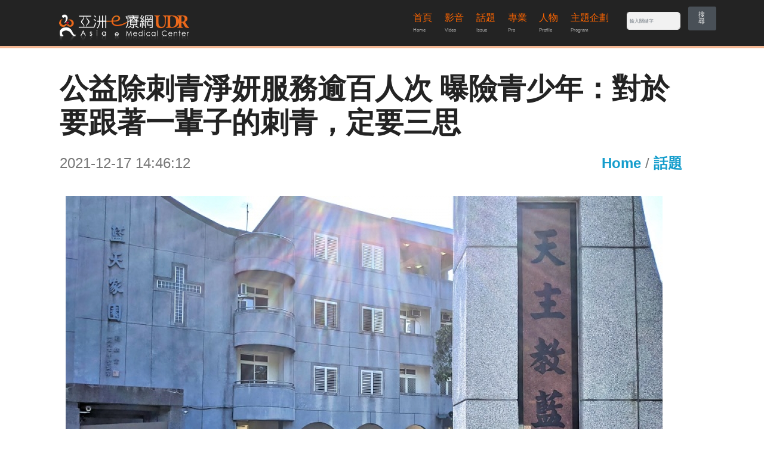

--- FILE ---
content_type: text/html; charset=UTF-8
request_url: https://www.asia-e-medical.com/page.php?news_ID=412
body_size: 26109
content:


<!DOCTYPE html>
<html >
<head>
  <!-- Site made with Mobirise Website Builder v4.8.1, https://mobirise.com -->
  <meta charset="UTF-8">
  <meta http-equiv="X-UA-Compatible" content="IE=edge">
  <meta name="generator" content="Mobirise v4.8.1, mobirise.com">
  <meta name="viewport" content="width=device-width, initial-scale=1, minimum-scale=1">
  <title>【醫美整形 話題】公益除刺青淨妍服務逾百人次    曝險青少年：對於要跟著一輩子的刺青，定要三思 │亞洲醫療網</title>
   <meta name="keywords" content="亞洲醫療網,美妝,瘦身,保健,牙科,中醫,青少年,皮秒雷射除刺青,皮秒雷射,除刺青,刺青,." />
   
   <meta property="og:title" content="【醫美整形 話題】公益除刺青淨妍服務逾百人次    曝險青少年：對於要跟著一輩子的刺青，定要三思 │亞洲醫療網"/>
<meta name="og:description" content="取之於社會，用諸於社會，淨妍醫美從2016年起，積極投入「皮秒雷射除刺青公益計劃」。皮秒雷射技術雖為除刺青首選，然曝險青少年往往家庭資源有所侷限，對他們而言價格還是相對高昂。淨妍醫美希望為人生路上走得曲折艱辛的少年們，注入溫暖能量，因而積極投入除刺青公益計劃。除了藍天家園以外，淨妍也與勵馨基金會、陳綢兒少家園、桃園地方法院、基隆地方法院合作，六年來，服務青少年公益除刺青已逾百人次。." />
<meta property="og:url"   content="http://asia-e-medical.com/page.php?news_ID=412"/>
<meta property="og:image" content="http://asia-e-medical.com/admin/news/album/20211217_fa1cf.jpg"/>
<meta property="og:type"  content="website" />
   
<meta name="description" content="取之於社會，用諸於社會，淨妍醫美從2016年起，積極投入「皮秒雷射除刺青公益計劃」。皮秒雷射技術雖為除刺青首選，然曝險青少年往往家庭資源有所侷限，對他們而言價格還是相對高昂。淨妍醫美希望為人生路上走得曲折艱辛的少年們，注入溫暖能量，因而積極投入除刺青公益計劃。除了藍天家園以外，淨妍也與勵馨基金會、陳綢兒少家園、桃園地方法院、基隆地方法院合作，六年來，服務青少年公益除刺青已逾百人次。" />

<meta name="copyright" content="亞洲醫療網" />
<meta name="Author"    content="亞洲醫療網" />

<script type='application/ld+json'>
{
  "@context" : "http://schema.org",
  "@type" : "WebSite",
  "name" : "【醫美整形 話題】公益除刺青淨妍服務逾百人次    曝險青少年：對於要跟著一輩子的刺青，定要三思 │亞洲醫療網",
  "description": "取之於社會，用諸於社會，淨妍醫美從2016年起，積極投入「皮秒雷射除刺青公益計劃」。皮秒雷射技術雖為除刺青首選，然曝險青少年往往家庭資源有所侷限，對他們而言價格還是相對高昂。淨妍醫美希望為人生路上走得曲折艱辛的少年們，注入溫暖能量，因而積極投入除刺青公益計劃。除了藍天家園以外，淨妍也與勵馨基金會、陳綢兒少家園、桃園地方法院、基隆地方法院合作，六年來，服務青少年公益除刺青已逾百人次。.",
  "keywords":["亞洲醫療網","美妝","瘦身","保健","牙科","中醫","青少年","皮秒雷射除刺青","皮秒雷射","除刺青","刺青",],
  "alternateName" : "亞洲醫療網",
  "url" : "http://asia-e-medical.com/"
}
</script>
  
  <meta name="robots" content="index,follow">
<link rel="icon" href="/favicon.ico" type="image/vnd.microsoft.icon"></link>
<meta property="og:url"   content="http://asia-e-medical.com/" />
<meta property="og:image" content="http://asia-e-medical.com/images/logo2.png" />
<meta property="og:type"  content="website" />

  <link rel="stylesheet" href="assets/web/assets/mobirise-icons/mobirise-icons.css">
  <link rel="stylesheet" href="assets/tether/tether.min.css">
  <link rel="stylesheet" href="assets/bootstrap/css/bootstrap.min.css">
  <link rel="stylesheet" href="assets/bootstrap/css/bootstrap-grid.min.css">
  <link rel="stylesheet" href="assets/bootstrap/css/bootstrap-reboot.min.css">
  <link rel="stylesheet" href="assets/soundcloud-plugin/style.css">
  <link rel="stylesheet" href="assets/socicon/css/styles.css">
  <link rel="stylesheet" href="assets/dropdown/css/style.css">
  <link rel="stylesheet" href="assets/theme/css/style.css">
  <link rel="stylesheet" href="assets/mobirise/css/mbr-additional.css" type="text/css">
  
  
  
</head>
<body>
   <section class="menu cid-qs9GbkvsDW" once="menu" id="menu1-2y">

    

    <nav class="navbar navbar-dropdown align-items-center navbar-fixed-top navbar-toggleable-sm" style="border-bottom: 4px #f5b894 solid;">
        <button class="navbar-toggler navbar-toggler-right" type="button" data-toggle="collapse" data-target="#navbarSupportedContent" aria-controls="navbarSupportedContent" aria-expanded="false" aria-label="Toggle navigation">
            <div class="hamburger">
                <span></span>
                <span></span>
                <span></span>
                <span></span>
            </div>
        </button>
        <div class="menu-logo">
            <div class="navbar-brand">
                <span class="navbar-logo">
                    <a href="/">
                         <img src="/images/logo2.png" alt="Mobirise" style="height: 3.8rem;">
                    </a>
                </span>
            </div>
        </div>
        <div class="collapse navbar-collapse" id="navbarSupportedContent">
            <ul class="navbar-nav nav-dropdown nav-right" data-app-modern-menu="true">
            <li class="nav-item text-white">
            <a class="nav-link link display-4" style="color:#F60;" href="/">首頁<br><span style="font-size:8px; color:#999;">Home</span></a></li>
            <li class="nav-item text-white">
            <a class="nav-link link display-4" style="color:#F60;" href="list.php?sort=影音">影音<br><span style="font-size:8px; color:#999;">Video</span></a></li>
            <li class="nav-item text-white">
            <a class="nav-link link display-4" style="color:#F60;" href="list.php?sort=話題">話題<br><span style="font-size:8px; color:#999;">Issue</span></a></li>
            <li class="nav-item text-white">
            <a class="nav-link link display-4" style="color:#F60;" href="list.php?sort=專業">專業<br><span style="font-size:8px; color:#999;">Pro</span></a></li>
            <li class="nav-item text-white">
            <a class="nav-link link display-4" style="color:#F60;" href="list.php?sort=人物">人物<br><span style="font-size:8px; color:#999;">Profile</span></a></li>
            <li class="nav-item text-white">
            <a class="nav-link link display-4" style="color:#F60;" href="planning_page.php">主題企劃<br><span style="font-size:8px; color:#999;">Program</span></a></li>
            
            </ul>
            <div class="mbr-subscribe input-group" style="width: 18%;font-size: 0.5rem; margin-left:20px;">
                        <form id="form1" name="form1" method="get" action="search.php?keyword=">
                        <input name="keyword" required class="form-control" placeholder="輸入關鍵字" style="min-height: 0.5em;border-top-right-radius: 5px; background-color:#f1f1f1;
    border-bottom-right-radius: 5px;padding: 0.02em .5em;height: 30px;margin-top: 6px;font-size: 0.5rem;width: 60%;" value="" >
                        <span class="input-group-btn" style="">
                        <button href="list.php?keyword=" type="submit" class="btn btn-primary  display-4" style="background-color: #495057 !important;border-color: #495057 !important;    color: #ffffff !important;padding: 0.4rem 0.7rem;margin:-3.2rem 0rem 0rem 6.4rem;    font-size: 0.7rem;">搜尋</button>
                        
                        </span>
                        </form>
                    </div>
        </div>
    </nav>
</section>
<section class="engine"><a href="https://mobiri.se/q">free responsive website templates</a></section><section class="mbr-section content4 cid-r7MHathigD" id="content4-3l">

    

    <div class="container">
        <div class="media-container-row">
            <div class="title col-12 col-md-8">
                <h2 class="align-center pb-3 mbr-fonts-style display-2" style="text-align:left; line-height:1.2;">
                    <strong>公益除刺青淨妍服務逾百人次    曝險青少年：對於要跟著一輩子的刺青，定要三思 </strong>
                </h2>
                <h3 class="mbr-section-subtitle align-center mbr-light mbr-fonts-style display-5" style="text-align:left;">
                    <div style="float:left;">2021-12-17 14:46:12</div>
                    <div style="float:right;"><a href="/">Home</a> / <a href="/list.php?sort=話題">話題</a></div>
                </h3>
                
                
            </div>
        </div>
    </div>
</section>

<section class="mbr-section article content1 cid-r7MHjKpxYo" id="content1-3m">
    
     

    <div class="container" style="padding: 2.5rem;background-color: #fff;">
        <div class="media-container-row">
            <span style="text-align : center;">
            <img  src="/admin/news/album/20211217_fa1cf.jpg" style="width:100%;"></span>
            <div class="mbr-text col-12 col-md-8 mbr-fonts-style display-8">
            <div style="text-align : center;"></div>
<br><br>
                稚氣的口吻、真實的筆觸，這是來自中途之家「藍天家園」協助與保護的青少年心聲。社工告訴我們，這名滿18歲的孩子剛從家園離開，帶著漸豐的羽翼踏入社會，展開充滿希望的新生活。<br />
<br />
<img alt="" src="/ckfinder/userfiles/images/20211217_145450.jpg" style="width: 100%; height: 100%;" /><br />
<br />
<br />
<span style="color:#FF0000;"><strong>淨妍投入公益除刺青服務已逾百人次</strong></span><br />
取之於社會，用諸於社會，淨妍醫美從2016年起，積極投入「皮秒雷射除刺青公益計劃」。皮秒雷射技術雖為除刺青首選，然曝險青少年往往家庭資源有所侷限，對他們而言價格還是相對高昂。淨妍醫美希望為人生路上走得曲折艱辛的少年們，注入溫暖能量，因而積極投入除刺青公益計劃。除了藍天家園以外，淨妍也與勵馨基金會、陳綢兒少家園、桃園地方法院、基隆地方法院合作，六年來，服務青少年公益除刺青已逾百人次。<br />
<br />
<img alt="" src="/ckfinder/userfiles/images/20211217_145751.jpg" style="opacity: 0.9; width: 643px; height: 699.25px;" /><br />
<br />
淨妍醫美集團於兩岸已有16家診所，以醫美專業滿足求美者心願，是淨妍的使命。除此之外，總院長陳俊光醫師也關切亟需各界協助的曝險青少年，他表示，有些曝險青少年因為身上的刺青，擔心重返校園或踏入職場時被貼標籤，因此想除掉年少無知時在身上烙下的圖案。淨妍醫美集團在能力之餘，協助這些孩子去除身上的印記，期待這群青少年們往光明的大道前進。<br />
<br />
<img alt="" src="/ckfinder/userfiles/images/20211217_150304.jpg" style="width: 100%; height: 100%;" /><br />
<br />
<span style="color:#FF0000;">藍天家園秉持尋找失落的孩子</span><br />
藍天家園成立過程頗為曲折，1992年新竹地院少年法庭法官黃國兆，看到少年們或因家庭破碎、交友不慎誤觸法網，不忍少年徘徊在法律邊緣，因而向天主教新竹社會服務中心建議，請天主教會設立一所安置邊緣青少年的中途之家。<br />
<br />
<br />
藍天家園在這樣的背景下成立，於1997年12月27日落成啟用。秉持「失落的我要尋找，迷途的我要領回，受傷的我要包紮」的宗旨，服務內容包括保護安置、家庭聯繫、心理諮商、課業輔導、生活教育，期望需要協助與關懷的青少年們，能在愛與溫暖的環境中，學習服務與回饋。<br />
<br />
<br />
在逐漸變冷的冬天，淨妍收到這封溫暖的來信，像是忙碌生活步調中被注入溫暖能量。淨妍醫美相信善良會循環，將繼續投入青少年公益除刺青，提供專業、安全的療程服務，成為曝險少年成長中的後盾。                
<a href="search.php?keyword=青少年">青少年</a>, <a href="search.php?keyword=皮秒雷射除刺青">皮秒雷射除刺青</a>, <a href="search.php?keyword=皮秒雷射">皮秒雷射</a>, <a href="search.php?keyword=除刺青">除刺青</a>, <a href="search.php?keyword=刺青">刺青</a>            </div>
        </div>
    </div>
</section>


<section class="mbr-section article content1 cid-r7MHoCStZv" id="content2-3n">

     

    <div class="container" style="    background-color: #f1f1f1;    padding-top: 20px;">
        <div class="media-container-row">
            <div class="mbr-text col-12 col-md-8 mbr-fonts-style display-7">
                <blockquote> <strong>廠商資料</strong> 
                <br>
名稱：淨妍醫美集團<br>
電話：0800-263-168<br>網址：<a href="https://www.jinyenclinic.com/" target="_blank">https://www.jinyenclinic.com/</a></blockquote>
            </div>
        </div>
    </div>
</section>
<section class="mbr-section article content1 cid-r7MIWMbU64" id="content1-3r">
    
     

    <div class="container">
        <div class="media-container-row">
            <div class="mbr-text col-12 col-md-8 mbr-fonts-style display-7" style="font-size:2rem"><strong>推薦文章</strong> <span style="color:#F69;">RECOMMEND/</span></div>
        </div>
    </div>
</section>

<section class="features2 cid-r7MHFU71qg" id="features2-3o">

    
<style>
@media (min-width: 992px) {
  .media-container-row {
   /* -webkit-flex-wrap: nowrap;*/
   /*flex-wrap: nowrap;*/ } }
</style>
    
    <div class="container">
        <div class="media-container-row">
                            <div class="card p-3 col-12 col-md-6 col-lg-4">
                <div class="card-wrapper" style="box-shadow: 0px 4px 6px 0px #e0e0e0;">
                    <div class="card-img">
                    <a href="page.php?news_ID=58" target="_blank">
                                            <img src="timthumb.php?src=/admin/news/album/20190425_31e41.jpg">
                                                </a>
                    </div>
                    <div class="card-box"  style="background-color: #fff;padding: 1.5rem;">
                        <h4 class="card-title pb-3 mbr-fonts-style display-7" style="line-height: 1.6;height: 3.5rem;">
                            <a href="page.php?news_ID=58" style="color:#333;" target="_blank">水雷射牙齦整形一小時　正妹綻放燦爛笑容</a>
                        </h4>
                        <p class="mbr-text mbr-fonts-style display-7">
                            想要深邃的眼眸就做雙眼皮，想要立體的五官就墊鼻子下巴，現今醫療科技的發展，讓&ldquo;立即輕鬆變美&...                            </a>
                        </p>
                    </div>
                </div>
            </div>
                    <div class="card p-3 col-12 col-md-6 col-lg-4">
                <div class="card-wrapper" style="box-shadow: 0px 4px 6px 0px #e0e0e0;">
                    <div class="card-img">
                    <a href="page.php?news_ID=259" target="_blank">
                                            <img src="timthumb.php?src=/admin/news/album/20190531_16741.jpg">
                                                </a>
                    </div>
                    <div class="card-box"  style="background-color: #fff;padding: 1.5rem;">
                        <h4 class="card-title pb-3 mbr-fonts-style display-7" style="line-height: 1.6;height: 3.5rem;">
                            <a href="page.php?news_ID=259" style="color:#333;" target="_blank">兒童節送大禮！ 翔宇生醫愛心暖偏鄉 溪尾圓夢計畫：終於有校外教學</a>
                        </h4>
                        <p class="mbr-text mbr-fonts-style display-7">
                            一年一度兒童節來臨，正當大家歡慶假期要出國上哪玩時，有一群偏鄉兒可能連家鄉門都沒踏出去過。為讓偏鄉學童能...                            </a>
                        </p>
                    </div>
                </div>
            </div>
                    <div class="card p-3 col-12 col-md-6 col-lg-4">
                <div class="card-wrapper" style="box-shadow: 0px 4px 6px 0px #e0e0e0;">
                    <div class="card-img">
                    <a href="page.php?news_ID=592" target="_blank">
                                            <img src="timthumb.php?src=/admin/news/album/20250217_19014.jpg">
                                                </a>
                    </div>
                    <div class="card-box"  style="background-color: #fff;padding: 1.5rem;">
                        <h4 class="card-title pb-3 mbr-fonts-style display-7" style="line-height: 1.6;height: 3.5rem;">
                            <a href="page.php?news_ID=592" style="color:#333;" target="_blank">台東特殊兒童視覺復能現曙光 台大團隊分享臨床經驗</a>
                        </h4>
                        <p class="mbr-text mbr-fonts-style display-7">
                            小英2歲時，家長發現她看電視時頭會側一個方向，3歲多眼科醫師診斷為視網膜失養症。小英目前4歲多，在台東馬...                            </a>
                        </p>
                    </div>
                </div>
            </div>
                    <div class="card p-3 col-12 col-md-6 col-lg-4">
                <div class="card-wrapper" style="box-shadow: 0px 4px 6px 0px #e0e0e0;">
                    <div class="card-img">
                    <a href="page.php?news_ID=535" target="_blank">
                                            <img src="timthumb.php?src=/admin/news/album/20240508_a4aa5.jpg">
                                                </a>
                    </div>
                    <div class="card-box"  style="background-color: #fff;padding: 1.5rem;">
                        <h4 class="card-title pb-3 mbr-fonts-style display-7" style="line-height: 1.6;height: 3.5rem;">
                            <a href="page.php?news_ID=535" style="color:#333;" target="_blank">減重多年體重降不下來 可能跟睡眠有關係</a>
                        </h4>
                        <p class="mbr-text mbr-fonts-style display-7">
                            一位40歲左右從事服務業的林先生，一直以來都受到睡眠品質差和體重增加的困擾。每天早上醒來時，他總是感到疲...                            </a>
                        </p>
                    </div>
                </div>
            </div>
                    <div class="card p-3 col-12 col-md-6 col-lg-4">
                <div class="card-wrapper" style="box-shadow: 0px 4px 6px 0px #e0e0e0;">
                    <div class="card-img">
                    <a href="page.php?news_ID=267" target="_blank">
                                            <img src="timthumb.php?src=/admin/news/album/20190603_e75b9.jpg">
                                                </a>
                    </div>
                    <div class="card-box"  style="background-color: #fff;padding: 1.5rem;">
                        <h4 class="card-title pb-3 mbr-fonts-style display-7" style="line-height: 1.6;height: 3.5rem;">
                            <a href="page.php?news_ID=267" style="color:#333;" target="_blank">自體肋軟骨隆鼻穩定度高  高義盛醫師：二次隆鼻肋軟骨最佳</a>
                        </h4>
                        <p class="mbr-text mbr-fonts-style display-7">
                            (風華整形外科_高義盛院長)
&nbsp;
鼻挺增自信，不論男人女人，有好看的鼻型總讓人增添幾分魅力...                            </a>
                        </p>
                    </div>
                </div>
            </div>
                    <div class="card p-3 col-12 col-md-6 col-lg-4">
                <div class="card-wrapper" style="box-shadow: 0px 4px 6px 0px #e0e0e0;">
                    <div class="card-img">
                    <a href="page.php?news_ID=290" target="_blank">
                                            <img src="timthumb.php?src=/admin/news/album/20190830_2ca52.jpg">
                                                </a>
                    </div>
                    <div class="card-box"  style="background-color: #fff;padding: 1.5rem;">
                        <h4 class="card-title pb-3 mbr-fonts-style display-7" style="line-height: 1.6;height: 3.5rem;">
                            <a href="page.php?news_ID=290" style="color:#333;" target="_blank">滷太久恐致癌？ 網友分享食安妙招！</a>
                        </h4>
                        <p class="mbr-text mbr-fonts-style display-7">
                            近日有網友在社群平台討論要如何把豆腐滷入味？因總是要滷好幾個小時實在浪費時間也浪費瓦斯非常困擾，沒想到話...                            </a>
                        </p>
                    </div>
                </div>
            </div>

            

            
        </div>
    </div>
</section>

<section class="cid-r7JH9AFWyz" id="footer1-39">

    

    

    <div class="container">
        <div class="media-container-row content text-white">
          <div class="col-12 col-md-3 mbr-fonts-style display-7">
              <h5 class="pb-3" style="color:#ec691b;">
                    聯絡我們</h5>
                <p class="mbr-text" style="color:#fff;">
                    t0601x@hotmail.com.tw
                    <br>
                    連絡電話:  (02) 8992-0312
                    <br>
                    傳真電話: (02) 8992-0386
                    <br>
            新北市新莊區中華路二段17號6樓</p>
            </div>
            <div class="col-12 col-md-3 mbr-fonts-style display-7" >
              <h5 class="pb-3" style="color:#ec691b;">
              相關連結</h5>
                <p class="mbr-text">
                    <a class="text-primary" target="_blank" href="http://dortzai.com/"><span style="color:#fff;">專業的醫療行銷顧問</span></a>
                    <br><a class="text-primary" href="about.php"><span style="color:#fff;">關於我們</span></a>
                    <br><a class="text-primary" href="about.php?sort=2"><span style="color:#fff;">規範聲明</span></a>
                    <!--<br><a class="text-primary" href="about.php?sort=3"><span style="color:#fff;">聯絡資訊</span></a>-->
              </p>
            </div>
           
            <div class="col-12 col-md-3 mbr-fonts-style display-7">
                <h5 class="pb-3" style="color:#ec691b;">
              粉絲團</h5>
                    <div id="fb-root"></div>
<script async defer crossorigin="anonymous" src="https://connect.facebook.net/zh_TW/sdk.js#xfbml=1&version=v3.2&appId=621667437892395&autoLogAppEvents=1"></script>
                <div class="fb-page" data-href="https://www.facebook.com/asia.e.medical" data-tabs="timeline" data-height="70" data-small-header="false" data-adapt-container-width="false" data-hide-cover="false" data-show-facepile="true"><blockquote cite="https://www.facebook.com/asia.e.medical" class="fb-xfbml-parse-ignore"><a href="https://www.facebook.com/asia.e.medical">多采創意行銷/亞洲醫療網</a></blockquote></div>
          </div>
        </div>
        <div class="footer-lower">
            <div class="media-container-row">
                <div class="col-sm-12">
                    <hr>
                </div>
            </div>
            <div class="media-container-row mbr-white">
                <div class="col-sm-6 copyright">
                    <p class="mbr-text mbr-fonts-style display-7">
                        <a href="/">
                        <img src="/images/logo2.png" alt="Mobirise" style="width:60%">
                    </a>
                    </p>
                </div>
                <div class="col-md-6">
                    <div class="social-list align-right">
                        
                        <div class="soc-item">
                            <a href="https://zh-tw.facebook.com/asia.e.medical" target="_blank">
                                <span class="socicon-facebook socicon mbr-iconfont mbr-iconfont-social"></span>
                            </a>
                        </div>
                        <div class="soc-item">
                            <a href="https://www.youtube.com/" target="_blank">
                                <span class="socicon-youtube socicon mbr-iconfont mbr-iconfont-social"></span>
                            </a>
                        </div>
                        <div class="soc-item">
                            <a href="https://instagram.com/" target="_blank">
                                <span class="socicon-instagram socicon mbr-iconfont mbr-iconfont-social"></span>
                            </a>
                        </div>
                        
                  </div>
                </div>
            </div>
        </div>
    </div>
</section>

  <script src="assets/web/assets/jquery/jquery.min.js"></script>
  <script src="assets/popper/popper.min.js"></script>
  <script src="assets/tether/tether.min.js"></script>
  <script src="assets/bootstrap/js/bootstrap.min.js"></script>
  <script src="assets/dropdown/js/script.min.js"></script>
  <script src="assets/touchswipe/jquery.touch-swipe.min.js"></script>
  <script src="assets/smoothscroll/smooth-scroll.js"></script>
  <script src="assets/theme/js/script.js"></script>
  
  
</body>
</html>

--- FILE ---
content_type: text/css
request_url: https://www.asia-e-medical.com/assets/mobirise/css/mbr-additional.css
body_size: 130546
content:
@import url(https://fonts.googleapis.com/css?family=微軟正黑體:300,300i,400,400i,500,500i,700,700i,900,900i);





body {
  font-style: normal;
  line-height: 1.5;
}
.mbr-section-title {
  font-style: normal;
  line-height: 1.2;
}
.mbr-section-subtitle {
  line-height: 1.3;
}
.mbr-text {
  font-style: normal;
  line-height: 1.6;
}
.display-1 {
  font-family: '微軟正黑體', sans-serif;
  font-size: 4.25rem;
}
.display-1 > .mbr-iconfont {
  font-size: 6.8rem;
}
.display-2 {
  font-family: '微軟正黑體', sans-serif;
  font-size: 3rem;
}
.display-2 > .mbr-iconfont {
  font-size: 4.8rem;
}
.display-4 {
  font-family: '微軟正黑體', sans-serif;
  font-size: 1rem;
}
.display-4:hover {
	color:#F60;
  
}
.display-4 > .mbr-iconfont {
  font-size: 1.6rem;
}
.display-5 {
  font-family: '微軟正黑體', sans-serif;
  font-size: 1.5rem;
}
.display-5 > .mbr-iconfont {
  font-size: 2.4rem;
}
.display-7 {
  font-family: '微軟正黑體', sans-serif;
  font-size: 1rem;
}
.display-7 > .mbr-iconfont {
  font-size: 1.6rem;
}
.display-8 {
  font-family: '微軟正黑體', sans-serif;
  font-size: 1.2rem;
}
/* ---- Fluid typography for mobile devices ---- */
/* 1.4 - font scale ratio ( bootstrap == 1.42857 ) */
/* 100vw - current viewport width */
/* (48 - 20)  48 == 48rem == 768px, 20 == 20rem == 320px(minimal supported viewport) */
/* 0.65 - min scale variable, may vary */
@media (max-width: 768px) {
  .display-1 {
    font-size: 3.4rem;
    font-size: calc( 2.1374999999999997rem + (4.25 - 2.1374999999999997) * ((100vw - 20rem) / (48 - 20)));
    line-height: calc( 1.4 * (2.1374999999999997rem + (4.25 - 2.1374999999999997) * ((100vw - 20rem) / (48 - 20))));
  }
  .display-2 {
    font-size: 2.4rem;
    font-size: calc( 1.7rem + (3 - 1.7) * ((100vw - 20rem) / (48 - 20)));
    line-height: calc( 1.4 * (1.7rem + (3 - 1.7) * ((100vw - 20rem) / (48 - 20))));
  }
  .display-4 {
    font-size: 0.8rem;
    font-size: calc( 1rem + (1 - 1) * ((100vw - 20rem) / (48 - 20)));
    line-height: calc( 1.4 * (1rem + (1 - 1) * ((100vw - 20rem) / (48 - 20))));
  }
  .display-5 {
    font-size: 1.2rem;
    font-size: calc( 1.175rem + (1.5 - 1.175) * ((100vw - 20rem) / (48 - 20)));
    line-height: calc( 1.4 * (1.175rem + (1.5 - 1.175) * ((100vw - 20rem) / (48 - 20))));
  }
}
/* Buttons */
.btn {
  font-weight: 500;
  border-width: 2px;
  font-style: normal;
  letter-spacing: 1px;
  margin: 0.5rem 0.1rem 0rem 0.1rem;
  white-space: normal;
  -webkit-transition: all 0.3s ease-in-out;
  -moz-transition: all 0.3s ease-in-out;
  transition: all 0.3s ease-in-out;
  padding: 1rem 1.5rem;
  border-radius: 3px;
  display: inline-flex;
  align-items: center;
  justify-content: center;
  word-break: break-word;
}
.btn-sm {
  font-weight: 500;
  letter-spacing: 1px;
  -webkit-transition: all 0.3s ease-in-out;
  -moz-transition: all 0.3s ease-in-out;
  transition: all 0.3s ease-in-out;
  padding: 0.6rem 1.5rem;
  border-radius: 3px;
}
.btn-md {
  font-weight: 500;
  letter-spacing: 1px;
  margin: .4rem .8rem !important;
  -webkit-transition: all 0.3s ease-in-out;
  -moz-transition: all 0.3s ease-in-out;
  transition: all 0.3s ease-in-out;
  padding: 1rem 3rem;
  border-radius: 3px;
}
.btn-lg {
  font-weight: 500;
  letter-spacing: 1px;
  margin: .4rem .8rem !important;
  -webkit-transition: all 0.3s ease-in-out;
  -moz-transition: all 0.3s ease-in-out;
  transition: all 0.3s ease-in-out;
  padding: 1.2rem 3.2rem;
  border-radius: 3px;
}
.bg-primary {
  background-color: #149dcc !important;
}
.bg-success {
  background-color: #f7ed4a !important;
}
.bg-info {
  background-color: #82786e !important;
}
.bg-warning {
  background-color: #879a9f !important;
}
.bg-danger {
  background-color: #b1a374 !important;
}
.btn-primary,
.btn-primary:active {
  background-color: #eeeff0 !important;
  border-color: #eeeff0 !important;
  border-bottom: 3px solid #ec691b !important;
  color: #ec691b !important;
}
.btn-primary:hover,
.btn-primary:focus,
.btn-primary.focus,
.btn-primary.active {
  color: #ffffff !important;
  background-color: #0d6786 !important;
  border-color: #0d6786 !important;
}
.btn-primary.disabled,
.btn-primary:disabled {
  color: #ffffff !important;
  background-color: #0d6786 !important;
  border-color: #0d6786 !important;
}
.btn-secondary,
.btn-secondary:active {
  background-color: #ff3366 !important;
  border-color: #ff3366 !important;
  color: #ffffff !important;
}
.btn-secondary:hover,
.btn-secondary:focus,
.btn-secondary.focus,
.btn-secondary.active {
  color: #ffffff !important;
  background-color: #e50039 !important;
  border-color: #e50039 !important;
}
.btn-secondary.disabled,
.btn-secondary:disabled {
  color: #ffffff !important;
  background-color: #e50039 !important;
  border-color: #e50039 !important;
}
.btn-info,
.btn-info:active {
  background-color: #82786e !important;
  border-color: #82786e !important;
  color: #ffffff !important;
}
.btn-info:hover,
.btn-info:focus,
.btn-info.focus,
.btn-info.active {
  color: #ffffff !important;
  background-color: #59524b !important;
  border-color: #59524b !important;
}
.btn-info.disabled,
.btn-info:disabled {
  color: #ffffff !important;
  background-color: #59524b !important;
  border-color: #59524b !important;
}
.btn-success,
.btn-success:active {
  background-color: #f7ed4a !important;
  border-color: #f7ed4a !important;
  color: #3f3c03 !important;
}
.btn-success:hover,
.btn-success:focus,
.btn-success.focus,
.btn-success.active {
  color: #3f3c03 !important;
  background-color: #eadd0a !important;
  border-color: #eadd0a !important;
}
.btn-success.disabled,
.btn-success:disabled {
  color: #3f3c03 !important;
  background-color: #eadd0a !important;
  border-color: #eadd0a !important;
}
.btn-warning,
.btn-warning:active {
  background-color: #879a9f !important;
  border-color: #879a9f !important;
  color: #ffffff !important;
}
.btn-warning:hover,
.btn-warning:focus,
.btn-warning.focus,
.btn-warning.active {
  color: #ffffff !important;
  background-color: #617479 !important;
  border-color: #617479 !important;
}
.btn-warning.disabled,
.btn-warning:disabled {
  color: #ffffff !important;
  background-color: #617479 !important;
  border-color: #617479 !important;
}
.btn-danger,
.btn-danger:active {
  background-color: #b1a374 !important;
  border-color: #b1a374 !important;
  color: #ffffff !important;
}
.btn-danger:hover,
.btn-danger:focus,
.btn-danger.focus,
.btn-danger.active {
  color: #ffffff !important;
  background-color: #8b7d4e !important;
  border-color: #8b7d4e !important;
}
.btn-danger.disabled,
.btn-danger:disabled {
  color: #ffffff !important;
  background-color: #8b7d4e !important;
  border-color: #8b7d4e !important;
}
.btn-white {
  color: #333333 !important;
}
.btn-white,
.btn-white:active {
  background-color: #ffffff !important;
  border-color: #ffffff !important;
  color: #808080 !important;
}
.btn-white:hover,
.btn-white:focus,
.btn-white.focus,
.btn-white.active {
  color: #808080 !important;
  background-color: #d9d9d9 !important;
  border-color: #d9d9d9 !important;
}
.btn-white.disabled,
.btn-white:disabled {
  color: #808080 !important;
  background-color: #d9d9d9 !important;
  border-color: #d9d9d9 !important;
}
.btn-black,
.btn-black:active {
  background-color: #333333 !important;
  border-color: #333333 !important;
  color: #ffffff !important;
}
.btn-black:hover,
.btn-black:focus,
.btn-black.focus,
.btn-black.active {
  color: #ffffff !important;
  background-color: #0d0d0d !important;
  border-color: #0d0d0d !important;
}
.btn-black.disabled,
.btn-black:disabled {
  color: #ffffff !important;
  background-color: #0d0d0d !important;
  border-color: #0d0d0d !important;
}
.btn-primary-outline,
.btn-primary-outline:active {
  background: none;
  border-color: #0b566f;
  color: #0b566f;
}
.btn-primary-outline:hover,
.btn-primary-outline:focus,
.btn-primary-outline.focus,
.btn-primary-outline.active {
  color: #ffffff;
  background-color: #149dcc;
  border-color: #149dcc;
}
.btn-primary-outline.disabled,
.btn-primary-outline:disabled {
  color: #ffffff !important;
  background-color: #149dcc !important;
  border-color: #149dcc !important;
}
.btn-secondary-outline,
.btn-secondary-outline:active {
  background: none;
  border-color: #cc0033;
  color: #cc0033;
}
.btn-secondary-outline:hover,
.btn-secondary-outline:focus,
.btn-secondary-outline.focus,
.btn-secondary-outline.active {
  color: #ffffff;
  background-color: #ff3366;
  border-color: #ff3366;
}
.btn-secondary-outline.disabled,
.btn-secondary-outline:disabled {
  color: #ffffff !important;
  background-color: #ff3366 !important;
  border-color: #ff3366 !important;
}
.btn-info-outline,
.btn-info-outline:active {
  background: none;
  border-color: #4b453f;
  color: #4b453f;
}
.btn-info-outline:hover,
.btn-info-outline:focus,
.btn-info-outline.focus,
.btn-info-outline.active {
  color: #ffffff;
  background-color: #82786e;
  border-color: #82786e;
}
.btn-info-outline.disabled,
.btn-info-outline:disabled {
  color: #ffffff !important;
  background-color: #82786e !important;
  border-color: #82786e !important;
}
.btn-success-outline,
.btn-success-outline:active {
  background: none;
  border-color: #d2c609;
  color: #d2c609;
}
.btn-success-outline:hover,
.btn-success-outline:focus,
.btn-success-outline.focus,
.btn-success-outline.active {
  color: #3f3c03;
  background-color: #f7ed4a;
  border-color: #f7ed4a;
}
.btn-success-outline.disabled,
.btn-success-outline:disabled {
  color: #3f3c03 !important;
  background-color: #f7ed4a !important;
  border-color: #f7ed4a !important;
}
.btn-warning-outline,
.btn-warning-outline:active {
  background: none;
  border-color: #55666b;
  color: #55666b;
}
.btn-warning-outline:hover,
.btn-warning-outline:focus,
.btn-warning-outline.focus,
.btn-warning-outline.active {
  color: #ffffff;
  background-color: #879a9f;
  border-color: #879a9f;
}
.btn-warning-outline.disabled,
.btn-warning-outline:disabled {
  color: #ffffff !important;
  background-color: #879a9f !important;
  border-color: #879a9f !important;
}
.btn-danger-outline,
.btn-danger-outline:active {
  background: none;
  border-color: #7a6e45;
  color: #7a6e45;
}
.btn-danger-outline:hover,
.btn-danger-outline:focus,
.btn-danger-outline.focus,
.btn-danger-outline.active {
  color: #ffffff;
  background-color: #b1a374;
  border-color: #b1a374;
}
.btn-danger-outline.disabled,
.btn-danger-outline:disabled {
  color: #ffffff !important;
  background-color: #b1a374 !important;
  border-color: #b1a374 !important;
}
.btn-black-outline,
.btn-black-outline:active {
  background: none;
  /*border-color: #000000;*/
  color: #000000;
}
.btn-black-outline:hover,
.btn-black-outline:focus,
.btn-black-outline.focus,
.btn-black-outline.active {
  color: #ffffff;
  background-color: #333333;
  border-color: #333333;
}
.btn-black-outline.disabled,
.btn-black-outline:disabled {
  color: #ffffff !important;
  background-color: #333333 !important;
  border-color: #333333 !important;
}
.btn-white-outline,
.btn-white-outline:active,
.btn-white-outline.active {
  background: none;
  border-color: #ffffff;
  color: #ffffff;
}
.btn-white-outline:hover,
.btn-white-outline:focus,
.btn-white-outline.focus {
  color: #333333;
  background-color: #ffffff;
  border-color: #ffffff;
}
.text-primary {
  color: #149dcc !important;
}
.text-secondary {
  color: #ff3366 !important;
}
.text-success {
  color: #f7ed4a !important;
}
.text-info {
  color: #82786e !important;
}
.text-warning {
  color: #879a9f !important;
}
.text-danger {
  color: #b1a374 !important;
}
.text-white {
  color: #ec691b !important;
}
.text-black {
  color: #000000 !important;
}
a.text-primary:hover,
a.text-primary:focus {
  color: #0b566f !important;
}
a.text-secondary:hover,
a.text-secondary:focus {
  color: #cc0033 !important;
}
a.text-success:hover,
a.text-success:focus {
  color: #d2c609 !important;
}
a.text-info:hover,
a.text-info:focus {
  color: #4b453f !important;
}
a.text-warning:hover,
a.text-warning:focus {
  color: #55666b !important;
}
a.text-danger:hover,
a.text-danger:focus {
  color: #7a6e45 !important;
}
a.text-white:hover,
a.text-white:focus {
  color: #b3b3b3 !important;
}
a.text-black:hover,
a.text-black:focus {
  color: #4d4d4d !important;
}
.alert-success {
  background-color: #70c770;
}
.alert-info {
  background-color: #82786e;
}
.alert-warning {
  background-color: #879a9f;
}
.alert-danger {
  background-color: #b1a374;
}
.mbr-section-btn a.btn:not(.btn-form) {
  border-radius: 0px;
}
.mbr-section-btn a.btn:not(.btn-form):hover,
.mbr-section-btn a.btn:not(.btn-form):focus {
  box-shadow: none !important;
}
.mbr-section-btn a.btn:not(.btn-form):hover,
.mbr-section-btn a.btn:not(.btn-form):focus {
  box-shadow: 0 10px 40px 0 rgba(0, 0, 0, 0.2) !important;
  -webkit-box-shadow: 0 10px 40px 0 rgba(0, 0, 0, 0.2) !important;
}
.mbr-gallery-filter li a {
  border-radius: 100px !important;
}
.mbr-gallery-filter li.active .btn {
  background-color: #149dcc;
  border-color: #149dcc;
  color: #ffffff;
}
.mbr-gallery-filter li.active .btn:focus {
  box-shadow: none;
}
.nav-tabs .nav-link {
  border-radius: 100px !important;
}
.btn-form {
  border-radius: 0;
}
.btn-form:hover {
  cursor: pointer;
}
a,
a:hover {
  color: #149dcc;
}
.mbr-plan-header.bg-primary .mbr-plan-subtitle,
.mbr-plan-header.bg-primary .mbr-plan-price-desc {
  color: #b4e6f8;
}
.mbr-plan-header.bg-success .mbr-plan-subtitle,
.mbr-plan-header.bg-success .mbr-plan-price-desc {
  color: #ffffff;
}
.mbr-plan-header.bg-info .mbr-plan-subtitle,
.mbr-plan-header.bg-info .mbr-plan-price-desc {
  color: #beb8b2;
}
.mbr-plan-header.bg-warning .mbr-plan-subtitle,
.mbr-plan-header.bg-warning .mbr-plan-price-desc {
  color: #ced6d8;
}
.mbr-plan-header.bg-danger .mbr-plan-subtitle,
.mbr-plan-header.bg-danger .mbr-plan-price-desc {
  color: #dfd9c6;
}
/* Scroll to top button*/
.scrollToTop_wraper {
  display: none;
}
#scrollToTop a i:before {
  content: '';
  position: absolute;
  height: 40%;
  top: 25%;
  background: #fff;
  width: 2px;
  left: calc(50% - 1px);
}
#scrollToTop a i:after {
  content: '';
  position: absolute;
  display: block;
  border-top: 2px solid #fff;
  border-right: 2px solid #fff;
  width: 40%;
  height: 40%;
  left: 30%;
  bottom: 30%;
  transform: rotate(135deg);
}
/* Others*/
.note-check a[data-value=微軟正黑體] {
  font-style: normal;
}
.mbr-arrow a {
  color: #ffffff;
}
@media (max-width: 767px) {
  .mbr-arrow {
    display: none;
  }
}
.form-control-label {
  position: relative;
  cursor: pointer;
  margin-bottom: .357em;
  padding: 0;
}
.alert {
  color: #ffffff;
  border-radius: 0;
  border: 0;
  font-size: .875rem;
  line-height: 1.5;
  margin-bottom: 1.875rem;
  padding: 1.25rem;
  position: relative;
}
.alert.alert-form::after {
  background-color: inherit;
  bottom: -7px;
  content: "";
  display: block;
  height: 14px;
  left: 50%;
  margin-left: -7px;
  position: absolute;
  transform: rotate(45deg);
  width: 14px;
}
.form-control {
  background-color: #f5f5f5;
  box-shadow: none;
  color: #565656;
  font-family: '微軟正黑體', sans-serif;
  font-size: 1rem;
  line-height: 1.43;
  min-height: 3.5em;
  padding: 1.07em .5em;
}
.form-control > .mbr-iconfont {
  font-size: 1.6rem;
}
.form-control,
.form-control:focus {
  border: 1px solid #e8e8e8;
}
.form-active .form-control:invalid {
  border-color: red;
}
.mbr-overlay {
  background-color: #000;
  bottom: 0;
  left: 0;
  opacity: .5;
  position: absolute;
  right: 0;
  top: 85%;
  z-index: 0;
  margin:auto;
}
.mbr-overlay2 {
  background-color: #000;
  bottom: 0;
  left: 0;
  opacity: .5;
  position: absolute;
  right: 0;
  top: 85%;
  z-index: 0;
  margin:auto;
}
@media (min-width: 100px) {
    .mbr-overlay2 {
     width: 92%;
	  }
	  }
@media (min-width: 370px) {
    .mbr-overlay2 {
     width: 94%;
	  }
	  }
@media (min-width: 767px) {
    .mbr-overlay2 {
     width: 96%; 
	 }
	  }
@media (min-width: 991px) {
    .mbr-overlay2 {
     width: 97%;
	  } 
	 }
@media (min-width: 1200px) {
    .mbr-overlay2 {
     width: 94%; 
	 } 
	 }



	  
	  
blockquote {
  font-style: italic;
  padding: 10px 0 10px 20px;
  font-size: 1.09rem;
  position: relative;
  border-color: #149dcc;
  border-width: 3px;
}
ul,
ol,
pre,
blockquote {
  margin-bottom: 2.3125rem;
}
pre {
  background: #f4f4f4;
  padding: 10px 24px;
  white-space: pre-wrap;
}
.inactive {
  -webkit-user-select: none;
  -moz-user-select: none;
  -ms-user-select: none;
  user-select: none;
  pointer-events: none;
  -webkit-user-drag: none;
  user-drag: none;
}
.mbr-section__comments .row {
  justify-content: center;
}
/* Forms */
.mbr-form .btn {
  margin: .4rem 0;
}
.mbr-form .input-group-btn a.btn {
  border-radius: 100px !important;
}
.mbr-form .input-group-btn a.btn:hover {
  box-shadow: 0 10px 40px 0 rgba(0, 0, 0, 0.2);
}
.mbr-form .input-group-btn button[type="submit"] {
  border-radius: 100px !important;
  padding: 1rem 3rem;
}
.mbr-form .input-group-btn button[type="submit"]:hover {
  box-shadow: 0 10px 40px 0 rgba(0, 0, 0, 0.2);
}
.form2 .form-control {
  border-top-left-radius: 100px;
  border-bottom-left-radius: 100px;
}
.form2 .input-group-btn a.btn {
  border-top-left-radius: 0 !important;
  border-bottom-left-radius: 0 !important;
}
.form2 .input-group-btn button[type="submit"] {
  border-top-left-radius: 0 !important;
  border-bottom-left-radius: 0 !important;
}
.form3 input[type="email"] {
  border-radius: 100px !important;
}
@media (max-width: 349px) {
  .form2 input[type="email"] {
    border-radius: 100px !important;
  }
  .form2 .input-group-btn a.btn {
    border-radius: 100px !important;
  }
  .form2 .input-group-btn button[type="submit"] {
    border-radius: 100px !important;
  }
}
@media (max-width: 767px) {
  .btn {
    font-size: .75rem !important;
  }
  .btn .mbr-iconfont {
    font-size: 1rem !important;
  }
}
/* Social block */
.btn-social {
  font-size: 20px;
  border-radius: 50%;
  padding: 0;
  width: 44px;
  height: 44px;
  line-height: 44px;
  text-align: center;
  position: relative;
  border: 2px solid #c0a375;
  border-color: #149dcc;
  color: #232323;
  cursor: pointer;
}
.btn-social i {
  top: 0;
  line-height: 44px;
  width: 44px;
}
.btn-social:hover {
  color: #fff;
  background: #149dcc;
}
.btn-social + .btn {
  margin-left: .1rem;
}
/* Footer */
.mbr-footer-content li::before,
.mbr-footer .mbr-contacts li::before {
  background: #149dcc;
}
.mbr-footer-content li a:hover,
.mbr-footer .mbr-contacts li a:hover {
  color: #149dcc;
}
.footer3 input[type="email"],
.footer4 input[type="email"] {
  border-radius: 100px !important;
}
.footer3 .input-group-btn a.btn,
.footer4 .input-group-btn a.btn {
  border-radius: 100px !important;
}
.footer3 .input-group-btn button[type="submit"],
.footer4 .input-group-btn button[type="submit"] {
  border-radius: 100px !important;
}
/* Headers*/
.header13 .form-inline input[type="email"],
.header14 .form-inline input[type="email"] {
  border-radius: 100px;
}
.header13 .form-inline input[type="text"],
.header14 .form-inline input[type="text"] {
  border-radius: 100px;
}
.header13 .form-inline input[type="tel"],
.header14 .form-inline input[type="tel"] {
  border-radius: 100px;
}
.header13 .form-inline a.btn,
.header14 .form-inline a.btn {
  border-radius: 100px;
}
.header13 .form-inline button,
.header14 .form-inline button {
  border-radius: 100px !important;
}
.offset-1 {
  margin-left: 8.33333%;
}
.offset-2 {
  margin-left: 16.66667%;
}
.offset-3 {
  margin-left: 25%;
}
.offset-4 {
  margin-left: 33.33333%;
}
.offset-5 {
  margin-left: 41.66667%;
}
.offset-6 {
  margin-left: 50%;
}
.offset-7 {
  margin-left: 58.33333%;
}
.offset-8 {
  margin-left: 66.66667%;
}
.offset-9 {
  margin-left: 75%;
}
.offset-10 {
  margin-left: 83.33333%;
}
.offset-11 {
  margin-left: 91.66667%;
}
@media (min-width: 576px) {
  .offset-sm-0 {
    margin-left: 0%;
  }
  .offset-sm-1 {
    margin-left: 8.33333%;
  }
  .offset-sm-2 {
    margin-left: 16.66667%;
  }
  .offset-sm-3 {
    margin-left: 25%;
  }
  .offset-sm-4 {
    margin-left: 33.33333%;
  }
  .offset-sm-5 {
    margin-left: 41.66667%;
  }
  .offset-sm-6 {
    margin-left: 50%;
  }
  .offset-sm-7 {
    margin-left: 58.33333%;
  }
  .offset-sm-8 {
    margin-left: 66.66667%;
  }
  .offset-sm-9 {
    margin-left: 75%;
  }
  .offset-sm-10 {
    margin-left: 83.33333%;
  }
  .offset-sm-11 {
    margin-left: 91.66667%;
  }
}
@media (min-width: 768px) {
  .offset-md-0 {
    margin-left: 0%;
  }
  .offset-md-1 {
    margin-left: 8.33333%;
  }
  .offset-md-2 {
    margin-left: 16.66667%;
  }
  .offset-md-3 {
    margin-left: 25%;
  }
  .offset-md-4 {
    margin-left: 33.33333%;
  }
  .offset-md-5 {
    margin-left: 41.66667%;
  }
  .offset-md-6 {
    margin-left: 50%;
  }
  .offset-md-7 {
    margin-left: 58.33333%;
  }
  .offset-md-8 {
    margin-left: 66.66667%;
  }
  .offset-md-9 {
    margin-left: 75%;
  }
  .offset-md-10 {
    margin-left: 83.33333%;
  }
  .offset-md-11 {
    margin-left: 91.66667%;
  }
}
@media (min-width: 992px) {
  .offset-lg-0 {
    margin-left: 0%;
  }
  .offset-lg-1 {
    margin-left: 8.33333%;
  }
  .offset-lg-2 {
    margin-left: 16.66667%;
  }
  .offset-lg-3 {
    margin-left: 25%;
  }
  .offset-lg-4 {
    margin-left: 33.33333%;
  }
  .offset-lg-5 {
    margin-left: 41.66667%;
  }
  .offset-lg-6 {
    margin-left: 50%;
  }
  .offset-lg-7 {
    margin-left: 58.33333%;
  }
  .offset-lg-8 {
    margin-left: 66.66667%;
  }
  .offset-lg-9 {
    margin-left: 75%;
  }
  .offset-lg-10 {
    margin-left: 83.33333%;
  }
  .offset-lg-11 {
    margin-left: 91.66667%;
  }
}
@media (min-width: 1200px) {
  .offset-xl-0 {
    margin-left: 0%;
  }
  .offset-xl-1 {
    margin-left: 8.33333%;
  }
  .offset-xl-2 {
    margin-left: 16.66667%;
  }
  .offset-xl-3 {
    margin-left: 25%;
  }
  .offset-xl-4 {
    margin-left: 33.33333%;
  }
  .offset-xl-5 {
    margin-left: 41.66667%;
  }
  .offset-xl-6 {
    margin-left: 50%;
  }
  .offset-xl-7 {
    margin-left: 58.33333%;
  }
  .offset-xl-8 {
    margin-left: 66.66667%;
  }
  .offset-xl-9 {
    margin-left: 75%;
  }
  .offset-xl-10 {
    margin-left: 83.33333%;
  }
  .offset-xl-11 {
    margin-left: 91.66667%;
  }
}
.navbar-toggler {
  -webkit-align-self: flex-start;
  -ms-flex-item-align: start;
  align-self: flex-start;
  padding: 0.25rem 0.75rem;
  font-size: 1.25rem;
  line-height: 1;
  background: transparent;
  border: 1px solid transparent;
  -webkit-border-radius: 0.25rem;
  border-radius: 0.25rem;
}
.navbar-toggler:focus,
.navbar-toggler:hover {
  text-decoration: none;
}
.navbar-toggler-icon {
  display: inline-block;
  width: 1.5em;
  height: 1.5em;
  vertical-align: middle;
  content: "";
  background: no-repeat center center;
  -webkit-background-size: 100% 100%;
  -o-background-size: 100% 100%;
  background-size: 100% 100%;
}
.navbar-toggler-left {
  position: absolute;
  left: 1rem;
}
.navbar-toggler-right {
  position: absolute;
  right: 1rem;
}
@media (max-width: 575px) {
  .navbar-toggleable .navbar-nav .dropdown-menu {
    position: static;
    float: none;
  }
  .navbar-toggleable > .container {
    padding-right: 0;
    padding-left: 0;
  }
}
@media (min-width: 576px) {
  .navbar-toggleable {
    -webkit-box-orient: horizontal;
    -webkit-box-direction: normal;
    -webkit-flex-direction: row;
    -ms-flex-direction: row;
    flex-direction: row;
    -webkit-flex-wrap: nowrap;
    -ms-flex-wrap: nowrap;
    flex-wrap: nowrap;
    -webkit-box-align: center;
    -webkit-align-items: center;
    -ms-flex-align: center;
    align-items: center;
  }
  .navbar-toggleable .navbar-nav {
    -webkit-box-orient: horizontal;
    -webkit-box-direction: normal;
    -webkit-flex-direction: row;
    -ms-flex-direction: row;
    flex-direction: row;
  }
  .navbar-toggleable .navbar-nav .nav-link {
    padding-right: .5rem;
    padding-left: .5rem;
  }
  .navbar-toggleable > .container {
    display: -webkit-box;
    display: -webkit-flex;
    display: -ms-flexbox;
    display: flex;
    -webkit-flex-wrap: nowrap;
    -ms-flex-wrap: nowrap;
    flex-wrap: nowrap;
    -webkit-box-align: center;
    -webkit-align-items: center;
    -ms-flex-align: center;
    align-items: center;
  }
  .navbar-toggleable .navbar-collapse {
    display: -webkit-box !important;
    display: -webkit-flex !important;
    display: -ms-flexbox !important;
    display: flex !important;
    width: 100%;
  }
  .navbar-toggleable .navbar-toggler {
    display: none;
  }
}
@media (max-width: 767px) {
  .navbar-toggleable-sm .navbar-nav .dropdown-menu {
    position: static;
    float: none;
  }
  .navbar-toggleable-sm > .container {
    padding-right: 0;
    padding-left: 0;
  }
}
@media (min-width: 768px) {
  .navbar-toggleable-sm {
    -webkit-box-orient: horizontal;
    -webkit-box-direction: normal;
    -webkit-flex-direction: row;
    -ms-flex-direction: row;
    flex-direction: row;
    -webkit-flex-wrap: nowrap;
    -ms-flex-wrap: nowrap;
    flex-wrap: nowrap;
    -webkit-box-align: center;
    -webkit-align-items: center;
    -ms-flex-align: center;
    align-items: center;
  }
  .navbar-toggleable-sm .navbar-nav {
    -webkit-box-orient: horizontal;
    -webkit-box-direction: normal;
    -webkit-flex-direction: row;
    -ms-flex-direction: row;
    flex-direction: row;
  }
  .navbar-toggleable-sm .navbar-nav .nav-link {
    padding-right: .5rem;
    padding-left: .5rem;
  }
  .navbar-toggleable-sm > .container {
    display: -webkit-box;
    display: -webkit-flex;
    display: -ms-flexbox;
    display: flex;
    -webkit-flex-wrap: nowrap;
    -ms-flex-wrap: nowrap;
    flex-wrap: nowrap;
    -webkit-box-align: center;
    -webkit-align-items: center;
    -ms-flex-align: center;
    align-items: center;
  }
  .navbar-toggleable-sm .navbar-collapse {
    display: -webkit-box !important;
    display: -webkit-flex !important;
    display: -ms-flexbox !important;
    display: flex !important;
    width: 100%;
  }
  .navbar-toggleable-sm .navbar-toggler {
    display: none;
  }
}
@media (max-width: 991px) {
  .navbar-toggleable-md .navbar-nav .dropdown-menu {
    position: static;
    float: none;
  }
  .navbar-toggleable-md > .container {
    padding-right: 0;
    padding-left: 0;
  }
}
@media (min-width: 992px) {
  .navbar-toggleable-md {
    -webkit-box-orient: horizontal;
    -webkit-box-direction: normal;
    -webkit-flex-direction: row;
    -ms-flex-direction: row;
    flex-direction: row;
    -webkit-flex-wrap: nowrap;
    -ms-flex-wrap: nowrap;
    flex-wrap: nowrap;
    -webkit-box-align: center;
    -webkit-align-items: center;
    -ms-flex-align: center;
    align-items: center;
  }
  .navbar-toggleable-md .navbar-nav {
    -webkit-box-orient: horizontal;
    -webkit-box-direction: normal;
    -webkit-flex-direction: row;
    -ms-flex-direction: row;
    flex-direction: row;
  }
  .navbar-toggleable-md .navbar-nav .nav-link {
    padding-right: .5rem;
    padding-left: .5rem;
  }
  .navbar-toggleable-md > .container {
    display: -webkit-box;
    display: -webkit-flex;
    display: -ms-flexbox;
    display: flex;
    -webkit-flex-wrap: nowrap;
    -ms-flex-wrap: nowrap;
    flex-wrap: nowrap;
    -webkit-box-align: center;
    -webkit-align-items: center;
    -ms-flex-align: center;
    align-items: center;
  }
  .navbar-toggleable-md .navbar-collapse {
    display: -webkit-box !important;
    display: -webkit-flex !important;
    display: -ms-flexbox !important;
    display: flex !important;
    width: 100%;
  }
  .navbar-toggleable-md .navbar-toggler {
    display: none;
  }
}
@media (max-width: 1199px) {
  .navbar-toggleable-lg .navbar-nav .dropdown-menu {
    position: static;
    float: none;
  }
  .navbar-toggleable-lg > .container {
    padding-right: 0;
    padding-left: 0;
  }
}
@media (min-width: 1200px) {
  .navbar-toggleable-lg {
    -webkit-box-orient: horizontal;
    -webkit-box-direction: normal;
    -webkit-flex-direction: row;
    -ms-flex-direction: row;
    flex-direction: row;
    -webkit-flex-wrap: nowrap;
    -ms-flex-wrap: nowrap;
    flex-wrap: nowrap;
    -webkit-box-align: center;
    -webkit-align-items: center;
    -ms-flex-align: center;
    align-items: center;
  }
  .navbar-toggleable-lg .navbar-nav {
    -webkit-box-orient: horizontal;
    -webkit-box-direction: normal;
    -webkit-flex-direction: row;
    -ms-flex-direction: row;
    flex-direction: row;
  }
  .navbar-toggleable-lg .navbar-nav .nav-link {
    padding-right: .5rem;
    padding-left: .5rem;
  }
  .navbar-toggleable-lg > .container {
    display: -webkit-box;
    display: -webkit-flex;
    display: -ms-flexbox;
    display: flex;
    -webkit-flex-wrap: nowrap;
    -ms-flex-wrap: nowrap;
    flex-wrap: nowrap;
    -webkit-box-align: center;
    -webkit-align-items: center;
    -ms-flex-align: center;
    align-items: center;
  }
  .navbar-toggleable-lg .navbar-collapse {
    display: -webkit-box !important;
    display: -webkit-flex !important;
    display: -ms-flexbox !important;
    display: flex !important;
    width: 100%;
  }
  .navbar-toggleable-lg .navbar-toggler {
    display: none;
  }
}
.navbar-toggleable-xl {
  -webkit-box-orient: horizontal;
  -webkit-box-direction: normal;
  -webkit-flex-direction: row;
  -ms-flex-direction: row;
  flex-direction: row;
  -webkit-flex-wrap: nowrap;
  -ms-flex-wrap: nowrap;
  flex-wrap: nowrap;
  -webkit-box-align: center;
  -webkit-align-items: center;
  -ms-flex-align: center;
  align-items: center;
}
.navbar-toggleable-xl .navbar-nav .dropdown-menu {
  position: static;
  float: none;
}
.navbar-toggleable-xl > .container {
  padding-right: 0;
  padding-left: 0;
}
.navbar-toggleable-xl .navbar-nav {
  -webkit-box-orient: horizontal;
  -webkit-box-direction: normal;
  -webkit-flex-direction: row;
  -ms-flex-direction: row;
  flex-direction: row;
}
.navbar-toggleable-xl .navbar-nav .nav-link {
  padding-right: .5rem;
  padding-left: .5rem;
}
.navbar-toggleable-xl > .container {
  display: -webkit-box;
  display: -webkit-flex;
  display: -ms-flexbox;
  display: flex;
  -webkit-flex-wrap: nowrap;
  -ms-flex-wrap: nowrap;
  flex-wrap: nowrap;
  -webkit-box-align: center;
  -webkit-align-items: center;
  -ms-flex-align: center;
  align-items: center;
}
.navbar-toggleable-xl .navbar-collapse {
  display: -webkit-box !important;
  display: -webkit-flex !important;
  display: -ms-flexbox !important;
  display: flex !important;
  width: 100%;
}
.navbar-toggleable-xl .navbar-toggler {
  display: none;
}
.card-img {
  width: auto;
}
.menu .navbar.collapsed:not(.beta-menu) {
  flex-direction: column;
}
.carousel-item.active,
.carousel-item-next,
.carousel-item-prev {
  display: -webkit-box;
  display: -webkit-flex;
  display: -ms-flexbox;
  display: flex;
}
.note-air-layout .dropup .dropdown-menu,
.note-air-layout .navbar-fixed-bottom .dropdown .dropdown-menu {
  bottom: initial !important;
}
html,
body {
  height: auto;
  min-height: 100vh;
}
.dropup .dropdown-toggle::after {
  display: none;
}
.cid-qs9H4Txa8q {
  background-image: url("../../../assets/images/background3.jpg");
}
.cid-qs9H4Txa8q .mbr-icofont {
  font-size: 48px;
  color: #353535;
}
.cid-qs9H4Txa8q .show-modal span {
  cursor: pointer;
  background-color: #ffffff;
  border-radius: 50%;
  width: 6rem;
  height: 6rem;
  position: relative;
  display: inline-block;
  transition: all 0.25s;
}
.cid-qs9H4Txa8q .show-modal span:before {
  position: absolute;
  left: 50%;
  top: 50%;
  -webkit-transform: translateX(-50%) translateY(-50%);
  transform: translateX(-50%) translateY(-50%);
}
.cid-qs9H4Txa8q .mbr-figure {
  width: 100px;
  height: 100px;
  margin-bottom: 10px;
  margin: auto;
  transition: transform 1s;
  cursor: pointer;
}
.cid-qs9H4Txa8q .mbr-figure a {
  width: 100px;
  height: 100px;
  line-height: 100px;
  font-size: 100px;
}
.cid-qs9H4Txa8q .mbr-figure a:before {
  width: 100px;
  height: 100px;
}
.cid-qs9H4Txa8q .mbr-figure:hover {
  transform: scale(1.15);
  transition: transform 1s;
}
.cid-qs9H4Txa8q .mbri-play:before {
  left: 55% !important;
}
.cid-qs9H4Txa8q .form-inline {
  justify-content: center;
  -webkit-justify-content: center;
}
.cid-qs9H4Txa8q .form-inline .form-group {
  padding: 0.5rem;
}
.cid-qs9H4Txa8q .form-inline input {
  text-align: center;
}
.cid-qs9H4Txa8q h3 {
  color: #ffffff;
  text-align: center;
  font-weight: 300;
}
.cid-qs9H4Txa8q .modalWindow {
  position: fixed;
  z-index: 5000;
  display: none;
  left: 0;
  top: 0;
  background-color: rgba(61, 61, 61, 0.65);
  width: 100%;
  height: 100%;
}
.cid-qs9H4Txa8q .modalWindow .modalWindow-container {
  display: table-cell;
  vertical-align: middle;
  text-align: -o-center;
}
.cid-qs9H4Txa8q .modalWindow .modalWindow-container .modalWindow-video-container {
  display: inline-block;
  width: 100%;
}
.cid-qs9H4Txa8q .modalWindow .modalWindow-container .modalWindow-video-container .modalWindow-video {
  margin: auto;
}
.cid-qs9H4Txa8q a.close {
  position: absolute;
  right: 4vw;
  top: 4vh;
  color: #ffffff;
  z-index: 5000000;
  font-size: 37px;
  background: #000;
  padding: 20px;
  border-radius: 50%;
}
.cid-qs9H4Txa8q a.close:hover {
  color: #ffffff;
}
@media (max-width: 500px) {
  .cid-qs9H4Txa8q .modalWindow-video {
    width: 80%;
    height: 200px;
    position: relative;
  }
}
@media (min-width: 500px) and (max-width: 768px) {
  .cid-qs9H4Txa8q .modalWindow-video {
    width: 90%;
    height: 340px;
    position: relative;
  }
}
@media (min-width: 768px) and (max-width: 850px) {
  .cid-qs9H4Txa8q .modalWindow-video {
    width: 700px;
    height: 395px;
    position: relative;
  }
}
@media (min-width: 850px) and (max-width: 1300px) {
  .cid-qs9H4Txa8q .modalWindow-video {
    width: 800px;
    height: 452px;
    position: relative;
  }
}
@media (min-width: 1300px) {
  .cid-qs9H4Txa8q .modalWindow-video {
    width: 1200px;
    height: 675px;
    position: relative;
  }
}
.cid-qs9FMdj6EN {
  padding-top: 60px;
  padding-bottom: 60px;
  background-color: #2e2e2e;
}
@media (max-width: 767px) {
  .cid-qs9FMdj6EN .content {
    text-align: center;
  }
  .cid-qs9FMdj6EN .content > div:not(:last-child) {
    margin-bottom: 2rem;
  }
}
@media (max-width: 767px) {
  .cid-qs9FMdj6EN .media-wrap {
    margin-bottom: 1rem;
  }
}
.cid-qs9FMdj6EN .media-wrap .mbr-iconfont-logo {
  font-size: 7.5rem;
  color: #f36;
}
.cid-qs9FMdj6EN .media-wrap img {
  height: 6rem;
}
@media (max-width: 767px) {
  .cid-qs9FMdj6EN .footer-lower .copyright {
    margin-bottom: 1rem;
    text-align: center;
  }
}
.cid-qs9FMdj6EN .footer-lower hr {
  margin: 1rem 0;
  border-color: #fff;
  opacity: .05;
}
.cid-qs9FMdj6EN .footer-lower .social-list {
  padding-left: 0;
  margin-bottom: 0;
  list-style: none;
  display: flex;
  flex-wrap: wrap;
  justify-content: flex-end;
  -webkit-justify-content: flex-end;
}
.cid-qs9FMdj6EN .footer-lower .social-list .mbr-iconfont-social {
  font-size: 1.3rem;
  color: #fff;
}
.cid-qs9FMdj6EN .footer-lower .social-list .soc-item {
  margin: 0 .5rem;
}
.cid-qs9FMdj6EN .footer-lower .social-list a {
  margin: 0;
  opacity: .5;
  -webkit-transition: .2s linear;
  transition: .2s linear;
}
.cid-qs9FMdj6EN .footer-lower .social-list a:hover {
  opacity: 1;
}
@media (max-width: 767px) {
  .cid-qs9FMdj6EN .footer-lower .social-list {
    justify-content: center;
    -webkit-justify-content: center;
  }
}
.cid-qs9GbkvsDW .navbar {
  padding: .5rem 0;
  background: #232323;
  transition: none;
  min-height: 77px;
}
.cid-qs9GbkvsDW .navbar-dropdown.bg-color.transparent.opened {
  background: #232323;
}
.cid-qs9GbkvsDW a {
  font-style: normal;
}
.cid-qs9GbkvsDW .nav-item span {
  padding-right: 0.4em;
  line-height: 0.5em;
  vertical-align: text-bottom;
  position: relative;
  top: -0.2em;
  text-decoration: none;
}
.cid-qs9GbkvsDW .nav-item a {
  padding: 0.7rem 0 !important;
  margin: 0rem .65rem !important;
}
.cid-qs9GbkvsDW .btn {
  padding: 0.4rem 1.5rem;
  display: inline-flex;
  align-items: center;
}
.cid-qs9GbkvsDW .btn .mbr-iconfont {
  font-size: 1.6rem;
}
.cid-qs9GbkvsDW .menu-logo {
  margin-right: auto;
}
.cid-qs9GbkvsDW .menu-logo .navbar-brand {
  display: flex;
  margin-left: 5rem;
  padding: 0;
  transition: padding .2s;
  min-height: 3.8rem;
  align-items: center;
}
.cid-qs9GbkvsDW .menu-logo .navbar-brand .navbar-caption-wrap {
  display: -webkit-flex;
  -webkit-align-items: center;
  align-items: center;
  word-break: break-word;
  min-width: 7rem;
  margin: .3rem 0;
}
.cid-qs9GbkvsDW .menu-logo .navbar-brand .navbar-caption-wrap .navbar-caption {
  line-height: 1.2rem !important;
  padding-right: 2rem;
}
.cid-qs9GbkvsDW .menu-logo .navbar-brand .navbar-logo {
  font-size: 4rem;
  transition: font-size 0.25s;
}
.cid-qs9GbkvsDW .menu-logo .navbar-brand .navbar-logo img {
  display: flex;
}
.cid-qs9GbkvsDW .menu-logo .navbar-brand .navbar-logo .mbr-iconfont {
  transition: font-size 0.25s;
}
.cid-qs9GbkvsDW .navbar-toggleable-sm .navbar-collapse {
  justify-content: flex-end;
  -webkit-justify-content: flex-end;
  padding-right: 5rem;
  width: auto;
}
.cid-qs9GbkvsDW .navbar-toggleable-sm .navbar-collapse .navbar-nav {
  flex-wrap: wrap;
  -webkit-flex-wrap: wrap;
  padding-left: 0;
}
.cid-qs9GbkvsDW .navbar-toggleable-sm .navbar-collapse .navbar-nav .nav-item {
  -webkit-align-self: center;
  align-self: center;
}
.cid-qs9GbkvsDW .navbar-toggleable-sm .navbar-collapse .navbar-buttons {
  padding-left: 0;
  padding-bottom: 0;
}
.cid-qs9GbkvsDW .dropdown .dropdown-menu {
  background: #232323;
  display: none;
  position: absolute;
  min-width: 5rem;
  padding-top: 1.4rem;
  padding-bottom: 1.4rem;
  text-align: left;
}
.cid-qs9GbkvsDW .dropdown .dropdown-menu .dropdown-item {
  width: auto;
  padding: 0.235em 1.5385em 0.235em 1.5385em !important;
}
.cid-qs9GbkvsDW .dropdown .dropdown-menu .dropdown-item::after {
  right: 0.5rem;
}
.cid-qs9GbkvsDW .dropdown .dropdown-menu .dropdown-submenu {
  margin: 0;
}
.cid-qs9GbkvsDW .dropdown.open > .dropdown-menu {
  display: block;
}
.cid-qs9GbkvsDW .navbar-toggleable-sm.opened:after {
  position: absolute;
  width: 100vw;
  height: 100vh;
  content: '';
  background-color: rgba(0, 0, 0, 0.1);
  left: 0;
  bottom: 0;
  transform: translateY(100%);
  -webkit-transform: translateY(100%);
  z-index: 1000;
}
.cid-qs9GbkvsDW .navbar.navbar-short {
  min-height: 60px;
  transition: all .2s;
}
.cid-qs9GbkvsDW .navbar.navbar-short .navbar-toggler-right {
  top: 20px;
}
.cid-qs9GbkvsDW .navbar.navbar-short .navbar-logo a {
  font-size: 2.5rem !important;
  line-height: 2.5rem;
  transition: font-size 0.25s;
}
.cid-qs9GbkvsDW .navbar.navbar-short .navbar-logo a .mbr-iconfont {
  font-size: 2.5rem !important;
}
.cid-qs9GbkvsDW .navbar.navbar-short .navbar-logo a img {
  height: 3rem !important;
}
.cid-qs9GbkvsDW .navbar.navbar-short .navbar-brand {
  min-height: 3rem;
}
.cid-qs9GbkvsDW button.navbar-toggler {
  width: 31px;
  height: 18px;
  cursor: pointer;
  transition: all .2s;
  top: 1.5rem;
  right: 1rem;
}
.cid-qs9GbkvsDW button.navbar-toggler:focus {
  outline: none;
}
.cid-qs9GbkvsDW button.navbar-toggler .hamburger span {
  position: absolute;
  right: 0;
  width: 30px;
  height: 2px;
  border-right: 5px;
  background-color: #ffffff;
}
.cid-qs9GbkvsDW button.navbar-toggler .hamburger span:nth-child(1) {
  top: 0;
  transition: all .2s;
}
.cid-qs9GbkvsDW button.navbar-toggler .hamburger span:nth-child(2) {
  top: 8px;
  transition: all .15s;
}
.cid-qs9GbkvsDW button.navbar-toggler .hamburger span:nth-child(3) {
  top: 8px;
  transition: all .15s;
}
.cid-qs9GbkvsDW button.navbar-toggler .hamburger span:nth-child(4) {
  top: 16px;
  transition: all .2s;
}
.cid-qs9GbkvsDW nav.opened .hamburger span:nth-child(1) {
  top: 8px;
  width: 0;
  opacity: 0;
  right: 50%;
  transition: all .2s;
}
.cid-qs9GbkvsDW nav.opened .hamburger span:nth-child(2) {
  -webkit-transform: rotate(45deg);
  transform: rotate(45deg);
  transition: all .25s;
}
.cid-qs9GbkvsDW nav.opened .hamburger span:nth-child(3) {
  -webkit-transform: rotate(-45deg);
  transform: rotate(-45deg);
  transition: all .25s;
}
.cid-qs9GbkvsDW nav.opened .hamburger span:nth-child(4) {
  top: 8px;
  width: 0;
  opacity: 0;
  right: 50%;
  transition: all .2s;
}
.cid-qs9GbkvsDW .collapsed .btn {
  display: flex;
}
.cid-qs9GbkvsDW .collapsed .navbar-collapse {
  display: none !important;
  padding-right: 0 !important;
}
.cid-qs9GbkvsDW .collapsed .navbar-collapse.collapsing,
.cid-qs9GbkvsDW .collapsed .navbar-collapse.show {
  display: block !important;
}
.cid-qs9GbkvsDW .collapsed .navbar-collapse.collapsing .navbar-nav,
.cid-qs9GbkvsDW .collapsed .navbar-collapse.show .navbar-nav {
  display: block;
  text-align: center;
}
.cid-qs9GbkvsDW .collapsed .navbar-collapse.collapsing .navbar-nav .nav-item,
.cid-qs9GbkvsDW .collapsed .navbar-collapse.show .navbar-nav .nav-item {
  clear: both;
}
.cid-qs9GbkvsDW .collapsed .navbar-collapse.collapsing .navbar-nav .nav-item:last-child,
.cid-qs9GbkvsDW .collapsed .navbar-collapse.show .navbar-nav .nav-item:last-child {
  margin-bottom: 1rem;
}
.cid-qs9GbkvsDW .collapsed .navbar-collapse.collapsing .navbar-buttons,
.cid-qs9GbkvsDW .collapsed .navbar-collapse.show .navbar-buttons {
  text-align: center;
}
.cid-qs9GbkvsDW .collapsed .navbar-collapse.collapsing .navbar-buttons:last-child,
.cid-qs9GbkvsDW .collapsed .navbar-collapse.show .navbar-buttons:last-child {
  margin-bottom: 1rem;
}
.cid-qs9GbkvsDW .collapsed button.navbar-toggler {
  display: block;
}
.cid-qs9GbkvsDW .collapsed .navbar-brand {
  margin-left: 1rem !important;
  margin-top: .5rem;
}
.cid-qs9GbkvsDW .collapsed .navbar-toggleable-sm {
  flex-direction: column;
  -webkit-flex-direction: column;
}
.cid-qs9GbkvsDW .collapsed .dropdown .dropdown-menu {
  width: 100%;
  text-align: center;
  position: relative;
  opacity: 0;
  display: block;
  height: 0;
  visibility: hidden;
  padding: 0;
  transition-duration: .5s;
  transition-property: opacity,padding,height;
}
.cid-qs9GbkvsDW .collapsed .dropdown.open > .dropdown-menu {
  position: relative;
  opacity: 1;
  height: auto;
  padding: 1.4rem 0;
  visibility: visible;
}
.cid-qs9GbkvsDW .collapsed .dropdown .dropdown-submenu {
  left: 0;
  text-align: center;
  width: 100%;
}
.cid-qs9GbkvsDW .collapsed .dropdown .dropdown-toggle[data-toggle="dropdown-submenu"]::after {
  margin-top: 0;
  position: inherit;
  right: 0;
  top: 50%;
  display: inline-block;
  width: 0;
  height: 0;
  margin-left: .3em;
  vertical-align: middle;
  content: "";
  border-top: .30em solid;
  border-right: .30em solid transparent;
  border-left: .30em solid transparent;
}
@media (max-width: 991px) {
  .cid-qs9GbkvsDW img {
    height: 3.8rem !important;
  }
  .cid-qs9GbkvsDW .btn {
    display: flex;
  }
  .cid-qs9GbkvsDW button.navbar-toggler {
    display: block;
  }
  .cid-qs9GbkvsDW .navbar-brand {
    margin-left: 1rem !important;
    margin-top: .5rem;
  }
  .cid-qs9GbkvsDW .navbar-toggleable-sm {
    flex-direction: column;
    -webkit-flex-direction: column;
  }
  .cid-qs9GbkvsDW .navbar-collapse {
    display: none !important;
    padding-right: 0 !important;
  }
  .cid-qs9GbkvsDW .navbar-collapse.collapsing,
  .cid-qs9GbkvsDW .navbar-collapse.show {
    display: block !important;
  }
  .cid-qs9GbkvsDW .navbar-collapse.collapsing .navbar-nav,
  .cid-qs9GbkvsDW .navbar-collapse.show .navbar-nav {
    display: block;
    text-align: center;
  }
  .cid-qs9GbkvsDW .navbar-collapse.collapsing .navbar-nav .nav-item,
  .cid-qs9GbkvsDW .navbar-collapse.show .navbar-nav .nav-item {
    clear: both;
  }
  .cid-qs9GbkvsDW .navbar-collapse.collapsing .navbar-nav .nav-item:last-child,
  .cid-qs9GbkvsDW .navbar-collapse.show .navbar-nav .nav-item:last-child {
    margin-bottom: 1rem;
  }
  .cid-qs9GbkvsDW .navbar-collapse.collapsing .navbar-buttons,
  .cid-qs9GbkvsDW .navbar-collapse.show .navbar-buttons {
    text-align: center;
  }
  .cid-qs9GbkvsDW .navbar-collapse.collapsing .navbar-buttons:last-child,
  .cid-qs9GbkvsDW .navbar-collapse.show .navbar-buttons:last-child {
    margin-bottom: 1rem;
  }
  .cid-qs9GbkvsDW .dropdown .dropdown-menu {
    width: 100%;
    text-align: center;
    position: relative;
    opacity: 0;
    display: block;
    height: 0;
    visibility: hidden;
    padding: 0;
    transition-duration: .5s;
    transition-property: opacity,padding,height;
  }
  .cid-qs9GbkvsDW .dropdown.open > .dropdown-menu {
    position: relative;
    opacity: 1;
    height: auto;
    padding: 1.4rem 0;
    visibility: visible;
  }
  .cid-qs9GbkvsDW .dropdown .dropdown-submenu {
    left: 0;
    text-align: center;
    width: 100%;
  }
  .cid-qs9GbkvsDW .dropdown .dropdown-toggle[data-toggle="dropdown-submenu"]::after {
    margin-top: 0;
    position: inherit;
    right: 0;
    top: 50%;
    display: inline-block;
    width: 0;
    height: 0;
    margin-left: .3em;
    vertical-align: middle;
    content: "";
    border-top: .30em solid;
    border-right: .30em solid transparent;
    border-left: .30em solid transparent;
  }
}
.cid-qs9Hd0iGmr {
  padding-top: 90px;
  padding-bottom: 90px;
  background: linear-gradient(45deg, #f4a997, #a09fc0);
}
@media (min-width: 992px) {
  .cid-qs9Hd0iGmr .mbr-figure {
    padding-left: 4rem;
  }
}
@media (max-width: 991px) {
  .cid-qs9Hd0iGmr .mbr-figure {
    padding-top: 3rem;
  }
}
.cid-qs9HsEWwsb {
  padding-top: 90px;
  padding-bottom: 90px;
  background-color: #f9f9f9;
}
.cid-qs9HsEWwsb h4 {
  font-weight: 500;
  margin-bottom: 0;
  text-align: left;
}
.cid-qs9HsEWwsb p {
  color: #767676;
  text-align: left;
}
.cid-qs9HsEWwsb .card-box {
  padding-top: 2rem;
}
.cid-qs9HEs0p9t {
  padding-top: 90px;
  padding-bottom: 90px;
  background-color: #efefef;
}
.cid-qs9HEs0p9t .card-img {
  background-color: #fff;
}
.cid-qs9HEs0p9t .card-img a {
  display: block;
  padding-top: 2rem;
}
.cid-qs9HEs0p9t .card-box {
  background-color: #ffffff;
  padding: 2rem;
}
.cid-qs9HEs0p9t h4 {
  font-weight: 500;
  margin-bottom: 0;
  text-align: left;
}
.cid-qs9HEs0p9t p {
  text-align: left;
}
.cid-qs9HEs0p9t .mbr-text {
  color: #767676;
}
.cid-qs9HEs0p9t .card-wrapper {
  box-shadow: 0px 0px 0px 0px rgba(0, 0, 0, 0);
  transition: box-shadow 0.3s;
}
.cid-qs9HEs0p9t .card-wrapper:hover {
  box-shadow: 0px 0px 30px 0px rgba(0, 0, 0, 0.05);
  transition: box-shadow 0.3s;
}
@media (min-width: 992px) {
  .cid-qs9HEs0p9t .my-col {
    flex: 0 0 20%;
    max-width: 20%;
    padding: 15px;
  }
}
.cid-qs9HJiMdX2 {
  padding-top: 90px;
  padding-bottom: 90px;
  background-color: #f9f9f9;
}
.cid-qs9HJiMdX2 .mbr-section-subtitle {
  color: #767676;
}
.cid-qs9HJiMdX2 .media-row {
  display: flex;
  justify-content: center;
}
.cid-qs9HJiMdX2 .team-item {
  transition: all .2s;
  margin-bottom: 2rem;
}
.cid-qs9HJiMdX2 .team-item .item-image img {
  width: 100%;
}
.cid-qs9HJiMdX2 .team-item .item-name p {
  margin-bottom: 0;
}
.cid-qs9HJiMdX2 .team-item .item-role p {
  margin-bottom: 0;
}
.cid-qs9HJiMdX2 .team-item .item-social {
  display: flex;
  flex-wrap: wrap;
  justify-content: center;
}
.cid-qs9HJiMdX2 .team-item .item-social .socicon {
  color: #232323;
  font-size: 17px;
}
.cid-qs9HJiMdX2 .team-item .item-caption {
  background: #efefef;
}
.cid-qZyjlNlLE0 {
  padding-top: 30px;
  padding-bottom: 30px;
  background: #ffffff;
  background: linear-gradient(0deg, #ffffff, #ffffff);
}
.cid-qZyjlNlLE0 .image-block {
  margin: auto;
}
.cid-qZyjlNlLE0 figcaption {
  position: relative;
}
.cid-qZyjlNlLE0 figcaption div {
  position: absolute;
  bottom: 0;
  width: 100%;
}
@media (max-width: 768px) {
  .cid-qZyjlNlLE0 .image-block {
    width: 100% !important;
  }
}
.cid-qyzgEWooWe .modal-body .close {
  background: #1b1b1b;
}
.cid-qyzgEWooWe .modal-body .close span {
  font-style: normal;
}
.cid-qyzgEWooWe .carousel-inner > .active,
.cid-qyzgEWooWe .carousel-inner > .next,
.cid-qyzgEWooWe .carousel-inner > .prev {
  display: table;
}
.cid-qyzgEWooWe .carousel-control .icon-next,
.cid-qyzgEWooWe .carousel-control .icon-prev {
  margin-top: -18px;
  font-size: 40px;
  line-height: 27px;
}
.cid-qyzgEWooWe .carousel-control:hover {
  background: #1b1b1b;
  color: #fff;
  opacity: 1;
}
@media (max-width: 767px) {
  .cid-qyzgEWooWe .container .carousel-control {
    margin-bottom: 0;
  }
}
.cid-qyzgEWooWe .boxed-slider {
  position: relative;
  padding: 93px 0;
}
.cid-qyzgEWooWe .boxed-slider > div {
  position: relative;
}
.cid-qyzgEWooWe .container img {
  width: 100%;
}
.cid-qyzgEWooWe .container img + .row {
  position: absolute;
  top: 50%;
  left: 0;
  right: 0;
  -webkit-transform: translateY(-50%);
  -moz-transform: translateY(-50%);
  transform: translateY(-50%);
  z-index: 2;
}
.cid-qyzgEWooWe .mbr-section {
  padding: 0;
  background-attachment: scroll;
}
.cid-qyzgEWooWe .mbr-table-cell {
  padding: 0;
}
.cid-qyzgEWooWe .container .carousel-indicators {
  margin-bottom: 3px;
}
.cid-qyzgEWooWe .carousel-caption {
  top: 50%;
  right: 0;
  bottom: auto;
  left: 0;
  display: flex;
  align-items: center;
  -webkit-transform: translateY(-50%);
  transform: translateY(-50%);
}
.cid-qyzgEWooWe .mbr-overlay {
  z-index: 1;
}
.cid-qyzgEWooWe .container-slide.container {
  width: 100%;
  min-height: 100vh;
  padding: 0;
}
.cid-qyzgEWooWe .carousel-item {
  background-position: 50% 50%;
  background-repeat: no-repeat;
  background-size: cover;
  -o-transition: -o-transform 0.6s ease-in-out;
  -webkit-transition: -webkit-transform 0.6s ease-in-out;
  transition: transform 0.6s ease-in-out, -webkit-transform 0.6s ease-in-out, -o-transform 0.6s ease-in-out;
  -webkit-backface-visibility: hidden;
  backface-visibility: hidden;
  -webkit-perspective: 1000px;
  perspective: 1000px;
}
@media (max-width: 576px) {
  .cid-qyzgEWooWe .carousel-item .container {
    width: 100%;
  }
}
.cid-qyzgEWooWe .carousel-item-next.carousel-item-left,
.cid-qyzgEWooWe .carousel-item-prev.carousel-item-right {
  -webkit-transform: translate3d(0, 0, 0);
  transform: translate3d(0, 0, 0);
}
.cid-qyzgEWooWe .active.carousel-item-right,
.cid-qyzgEWooWe .carousel-item-next {
  -webkit-transform: translate3d(100%, 0, 0);
  transform: translate3d(100%, 0, 0);
}
.cid-qyzgEWooWe .active.carousel-item-left,
.cid-qyzgEWooWe .carousel-item-prev {
  -webkit-transform: translate3d(-100%, 0, 0);
  transform: translate3d(-100%, 0, 0);
}
.cid-qyzgEWooWe .mbr-slider .carousel-control {
  top: 50%;
  width: 70px;
  height: 70px;
  margin-top: -1.5rem;
  font-size: 35px;
  background-color: rgba(0, 0, 0, 0.5);
  border: 2px solid #fff;
  border-radius: 50%;
  transition: all .3s;
}
.cid-qyzgEWooWe .mbr-slider .carousel-control.carousel-control-prev {
  left: 0;
  margin-left: 2.5rem;
}
.cid-qyzgEWooWe .mbr-slider .carousel-control.carousel-control-next {
  right: 0;
  margin-right: 2.5rem;
}
.cid-qyzgEWooWe .mbr-slider .carousel-control .mbr-iconfont {
  font-size: 2rem;
}
@media (max-width: 767px) {
  .cid-qyzgEWooWe .mbr-slider .carousel-control {
    top: auto;
    bottom: 1rem;
  }
}
.cid-qyzgEWooWe .mbr-slider .carousel-indicators {
  position: absolute;
  bottom: 0;
  margin-bottom: 1.5rem !important;
}
.cid-qyzgEWooWe .mbr-slider .carousel-indicators li {
  max-width: 20px;
  height: 20px;
  max-height: 20px;
  margin: 3px;
  background-color: rgba(0, 0, 0, 0.5);
  border: 2px solid #fff;
  border-radius: 50%;
  opacity: .5;
  transition: all .3s;
}
.cid-qyzgEWooWe .mbr-slider .carousel-indicators li.active,
.cid-qyzgEWooWe .mbr-slider .carousel-indicators li:hover {
  opacity: .9;
}
.cid-qyzgEWooWe .mbr-slider .carousel-indicators li::after,
.cid-qyzgEWooWe .mbr-slider .carousel-indicators li::before {
  content: none;
}
.cid-qyzgEWooWe .mbr-slider .carousel-indicators.ie-fix {
  left: 50%;
  display: block;
  width: 60%;
  margin-left: -30%;
  text-align: center;
}
@media (max-width: 576px) {
  .cid-qyzgEWooWe .mbr-slider .carousel-indicators {
    display: none !important;
  }
}
.cid-qyzgEWooWe .mbr-slider > .container img {
  width: 100%;
}
.cid-qyzgEWooWe .mbr-slider > .container img + .row {
  position: absolute;
  top: 50%;
  right: 0;
  left: 0;
  z-index: 2;
  -moz-transform: translateY(-50%);
  -webkit-transform: translateY(-50%);
  transform: translateY(-50%);
}
.cid-qyzgEWooWe .mbr-slider > .container .carousel-indicators {
  margin-bottom: 3px;
}
@media (max-width: 576px) {
  .cid-qyzgEWooWe .mbr-slider > .container .carousel-control {
    margin-bottom: 0;
  }
}
.cid-qyzgEWooWe .mbr-slider .mbr-section {
  padding: 0;
  background-attachment: scroll;
}
.cid-qyzgEWooWe .mbr-slider .mbr-table-cell {
  padding: 0;
}
.cid-qyzgEWooWe .carousel-item .container.container-slide {
  position: initial;
  width: auto;
  min-height: 0;
}
.cid-qyzgEWooWe .full-screen .slider-fullscreen-image {
  min-height: 100vh;
  background-repeat: no-repeat;
  background-position: 50% 50%;
  background-size: cover;
}
.cid-qyzgEWooWe .full-screen .slider-fullscreen-image.active {
  display: -o-flex;
}
.cid-qyzgEWooWe .full-screen .container {
  width: auto;
  padding-right: 0;
  padding-left: 0;
}
.cid-qyzgEWooWe .full-screen .carousel-item .container.container-slide {
  width: 100%;
  min-height: 100vh;
  padding: 0;
}
.cid-qyzgEWooWe .full-screen .carousel-item .container.container-slide img {
  display: none;
}
.cid-qyzgEWooWe .mbr-background-video-preview {
  position: absolute;
  top: 0;
  right: 0;
  bottom: 0;
  left: 0;
}
.cid-qyzgEWooWe .mbr-overlay ~ .container-slide {
  z-index: auto;
}
.cid-r0tDKPw920 {
  padding-top: 90px;
  padding-bottom: 90px;
  background-color: #c1c1c1;
}
.cid-r0tDKPw920 .media-container-column {
  align-items: center;
}
.cid-r0tDKPw920 .mbr-author-desc {
  display: block;
}
.cid-r0tDKPw920 .mbr-testimonial {
  flex-basis: auto;
  margin-top: 5rem;
}
.cid-r0tDKPw920 .mbr-testimonial .panel-item {
  background-color: #efefef;
  background: linear-gradient(#efefef, transparent);
}
.cid-r0tDKPw920 .mbr-testimonial .card-block {
  -webkit-flex-grow: 0;
  flex-grow: 0;
  padding: 2rem;
}
.cid-r0tDKPw920 .mbr-testimonial .card-block .testimonial-photo {
  margin-top: -5rem;
  display: inline-block;
  width: 120px;
  height: 120px;
  margin-bottom: 1.6rem;
  overflow: hidden;
  border-radius: 50%;
}
.cid-r0tDKPw920 .mbr-testimonial .card-block .testimonial-photo img {
  width: 100%;
  min-width: 100%;
  min-height: 100%;
}
.cid-r0tDKPw920 .mbr-testimonial .card-block p {
  margin: 0;
}
.cid-r0tDKPw920 .mbr-testimonial .card-footer {
  padding: 0 2rem 2rem 2rem;
  border-top: 0;
  word-wrap: break-word;
  word-break: break-word;
  background: none;
}
@media (max-width: 260px) {
  .cid-r0tDKPw920 .testimonial-photo {
    width: 100% !important;
    height: auto !important;
  }
}
.cid-r0tDKPw920 .mbr-text {
  text-align: left;
  color: #232323;
}
.cid-qyzdebV6oI {
  padding-top: 60px;
  padding-bottom: 60px;
  background-color: #ffffff;
  position: relative;
}
.cid-qyzdebV6oI p {
  color: #767676;
}
.cid-qyzdebV6oI .card {
  border-radius: 0px;
  margin-bottom: -1px;
}
.cid-qyzdebV6oI .card .card-header {
  border-radius: 0px;
  border: 0px;
  padding: 0;
}
.cid-qyzdebV6oI .card .card-header a.panel-title {
  margin-bottom: 0;
  margin-top: -1px;
  font-weight: 500;
  font-style: normal;
  display: block;
  text-decoration: none !important;
  line-height: normal;
}
.cid-qyzdebV6oI .card .card-header a.panel-title:focus {
  text-decoration: none !important;
}
.cid-qyzdebV6oI .card .card-header a.panel-title h4 {
  border: 1px solid #dfdfdf;
  padding: 1.3rem 2rem;
  margin-bottom: 0;
}
.cid-qyzdebV6oI .card .card-header a.panel-title h4 .sign {
  padding-right: 1rem;
}
.cid-qyz9M2e8ao {
  padding-top: 75px;
  padding-bottom: 60px;
  background-image: url("../../../assets/images/mbr-1920x1275.jpg");
}
.cid-qyz9M2e8ao .icons-media-container {
  display: flex;
  justify-content: center;
  -webkit-justify-content: center;
  flex-direction: row;
  -webkit-flex-direction: row;
  flex-wrap: wrap;
  -webkit-flex-wrap: wrap;
  padding-top: 4rem;
}
.cid-qyz9M2e8ao .icons-media-container .mbr-iconfont {
  font-size: 96px;
  color: #ffffff;
}
.cid-qyz9M2e8ao .icons-media-container .icon-block {
  padding-bottom: 1rem;
}
.cid-qyz9M2e8ao .mbr-text {
  color: #ffffff;
}
.cid-qyz9M2e8ao .card {
  padding-bottom: 1.5rem;
}
.cid-qyz9M2e8ao H1 {
  color: #ffffff;
}
.cid-r0ewucho04 {
  padding-top: 60px;
  padding-bottom: 60px;
  background-color: #ffffff;
}
.cid-r0ewucho04 .mbr-section-subtitle {
  color: #767676;
}
.cid-qs9GbkvsDW .navbar {
  padding: .5rem 0;
  background: #232323;
  transition: none;
  min-height: 77px;
}
.cid-qs9GbkvsDW .navbar-dropdown.bg-color.transparent.opened {
  background: #232323;
}
.cid-qs9GbkvsDW a {
  font-style: normal;
}
.cid-qs9GbkvsDW .nav-item span {
  padding-right: 0.4em;
  line-height: 0.5em;
  vertical-align: text-bottom;
  position: relative;
  top: -0.2em;
  text-decoration: none;
}
.cid-qs9GbkvsDW .nav-item a {
  padding: 0.7rem 0 !important;
  margin: 0rem .65rem !important;
}
.cid-qs9GbkvsDW .btn {
  padding: 0.4rem 1.5rem;
  display: inline-flex;
  align-items: center;
}
.cid-qs9GbkvsDW .btn .mbr-iconfont {
  font-size: 1.6rem;
}
.cid-qs9GbkvsDW .menu-logo {
  margin-right: auto;
}
.cid-qs9GbkvsDW .menu-logo .navbar-brand {
  display: flex;
  margin-left: 5rem;
  padding: 0;
  transition: padding .2s;
  min-height: 3.8rem;
  align-items: center;
}
.cid-qs9GbkvsDW .menu-logo .navbar-brand .navbar-caption-wrap {
  display: -webkit-flex;
  -webkit-align-items: center;
  align-items: center;
  word-break: break-word;
  min-width: 7rem;
  margin: .3rem 0;
}
.cid-qs9GbkvsDW .menu-logo .navbar-brand .navbar-caption-wrap .navbar-caption {
  line-height: 1.2rem !important;
  padding-right: 2rem;
}
.cid-qs9GbkvsDW .menu-logo .navbar-brand .navbar-logo {
  font-size: 4rem;
  transition: font-size 0.25s;
}
.cid-qs9GbkvsDW .menu-logo .navbar-brand .navbar-logo img {
  display: flex;
}
.cid-qs9GbkvsDW .menu-logo .navbar-brand .navbar-logo .mbr-iconfont {
  transition: font-size 0.25s;
}
.cid-qs9GbkvsDW .navbar-toggleable-sm .navbar-collapse {
  justify-content: flex-end;
  -webkit-justify-content: flex-end;
  padding-right: 5rem;
  width: auto;
}
.cid-qs9GbkvsDW .navbar-toggleable-sm .navbar-collapse .navbar-nav {
  flex-wrap: wrap;
  -webkit-flex-wrap: wrap;
  padding-left: 0;
}
.cid-qs9GbkvsDW .navbar-toggleable-sm .navbar-collapse .navbar-nav .nav-item {
  -webkit-align-self: center;
  align-self: center;
}
.cid-qs9GbkvsDW .navbar-toggleable-sm .navbar-collapse .navbar-buttons {
  padding-left: 0;
  padding-bottom: 0;
}
.cid-qs9GbkvsDW .dropdown .dropdown-menu {
  background: #232323;
  display: none;
  position: absolute;
  min-width: 5rem;
  padding-top: 1.4rem;
  padding-bottom: 1.4rem;
  text-align: left;
}
.cid-qs9GbkvsDW .dropdown .dropdown-menu .dropdown-item {
  width: auto;
  padding: 0.235em 1.5385em 0.235em 1.5385em !important;
}
.cid-qs9GbkvsDW .dropdown .dropdown-menu .dropdown-item::after {
  right: 0.5rem;
}
.cid-qs9GbkvsDW .dropdown .dropdown-menu .dropdown-submenu {
  margin: 0;
}
.cid-qs9GbkvsDW .dropdown.open > .dropdown-menu {
  display: block;
}
.cid-qs9GbkvsDW .navbar-toggleable-sm.opened:after {
  position: absolute;
  width: 100vw;
  height: 100vh;
  content: '';
  background-color: rgba(0, 0, 0, 0.1);
  left: 0;
  bottom: 0;
  transform: translateY(100%);
  -webkit-transform: translateY(100%);
  z-index: 1000;
}
.cid-qs9GbkvsDW .navbar.navbar-short {
  min-height: 60px;
  transition: all .2s;
}
.cid-qs9GbkvsDW .navbar.navbar-short .navbar-toggler-right {
  top: 20px;
}
.cid-qs9GbkvsDW .navbar.navbar-short .navbar-logo a {
  font-size: 2.5rem !important;
  line-height: 2.5rem;
  transition: font-size 0.25s;
}
.cid-qs9GbkvsDW .navbar.navbar-short .navbar-logo a .mbr-iconfont {
  font-size: 2.5rem !important;
}
.cid-qs9GbkvsDW .navbar.navbar-short .navbar-logo a img {
  height: 3rem !important;
}
.cid-qs9GbkvsDW .navbar.navbar-short .navbar-brand {
  min-height: 3rem;
}
.cid-qs9GbkvsDW button.navbar-toggler {
  width: 31px;
  height: 18px;
  cursor: pointer;
  transition: all .2s;
  top: 1.5rem;
  right: 1rem;
}
.cid-qs9GbkvsDW button.navbar-toggler:focus {
  outline: none;
}
.cid-qs9GbkvsDW button.navbar-toggler .hamburger span {
  position: absolute;
  right: 0;
  width: 30px;
  height: 2px;
  border-right: 5px;
  background-color: #ffffff;
}
.cid-qs9GbkvsDW button.navbar-toggler .hamburger span:nth-child(1) {
  top: 0;
  transition: all .2s;
}
.cid-qs9GbkvsDW button.navbar-toggler .hamburger span:nth-child(2) {
  top: 8px;
  transition: all .15s;
}
.cid-qs9GbkvsDW button.navbar-toggler .hamburger span:nth-child(3) {
  top: 8px;
  transition: all .15s;
}
.cid-qs9GbkvsDW button.navbar-toggler .hamburger span:nth-child(4) {
  top: 16px;
  transition: all .2s;
}
.cid-qs9GbkvsDW nav.opened .hamburger span:nth-child(1) {
  top: 8px;
  width: 0;
  opacity: 0;
  right: 50%;
  transition: all .2s;
}
.cid-qs9GbkvsDW nav.opened .hamburger span:nth-child(2) {
  -webkit-transform: rotate(45deg);
  transform: rotate(45deg);
  transition: all .25s;
}
.cid-qs9GbkvsDW nav.opened .hamburger span:nth-child(3) {
  -webkit-transform: rotate(-45deg);
  transform: rotate(-45deg);
  transition: all .25s;
}
.cid-qs9GbkvsDW nav.opened .hamburger span:nth-child(4) {
  top: 8px;
  width: 0;
  opacity: 0;
  right: 50%;
  transition: all .2s;
}
.cid-qs9GbkvsDW .collapsed .btn {
  display: flex;
}
.cid-qs9GbkvsDW .collapsed .navbar-collapse {
  display: none !important;
  padding-right: 0 !important;
}
.cid-qs9GbkvsDW .collapsed .navbar-collapse.collapsing,
.cid-qs9GbkvsDW .collapsed .navbar-collapse.show {
  display: block !important;
}
.cid-qs9GbkvsDW .collapsed .navbar-collapse.collapsing .navbar-nav,
.cid-qs9GbkvsDW .collapsed .navbar-collapse.show .navbar-nav {
  display: block;
  text-align: center;
}
.cid-qs9GbkvsDW .collapsed .navbar-collapse.collapsing .navbar-nav .nav-item,
.cid-qs9GbkvsDW .collapsed .navbar-collapse.show .navbar-nav .nav-item {
  clear: both;
}
.cid-qs9GbkvsDW .collapsed .navbar-collapse.collapsing .navbar-nav .nav-item:last-child,
.cid-qs9GbkvsDW .collapsed .navbar-collapse.show .navbar-nav .nav-item:last-child {
  margin-bottom: 1rem;
}
.cid-qs9GbkvsDW .collapsed .navbar-collapse.collapsing .navbar-buttons,
.cid-qs9GbkvsDW .collapsed .navbar-collapse.show .navbar-buttons {
  text-align: center;
}
.cid-qs9GbkvsDW .collapsed .navbar-collapse.collapsing .navbar-buttons:last-child,
.cid-qs9GbkvsDW .collapsed .navbar-collapse.show .navbar-buttons:last-child {
  margin-bottom: 1rem;
}
.cid-qs9GbkvsDW .collapsed button.navbar-toggler {
  display: block;
}
.cid-qs9GbkvsDW .collapsed .navbar-brand {
  margin-left: 1rem !important;
  margin-top: .5rem;
}
.cid-qs9GbkvsDW .collapsed .navbar-toggleable-sm {
  flex-direction: column;
  -webkit-flex-direction: column;
}
.cid-qs9GbkvsDW .collapsed .dropdown .dropdown-menu {
  width: 100%;
  text-align: center;
  position: relative;
  opacity: 0;
  display: block;
  height: 0;
  visibility: hidden;
  padding: 0;
  transition-duration: .5s;
  transition-property: opacity,padding,height;
}
.cid-qs9GbkvsDW .collapsed .dropdown.open > .dropdown-menu {
  position: relative;
  opacity: 1;
  height: auto;
  padding: 1.4rem 0;
  visibility: visible;
}
.cid-qs9GbkvsDW .collapsed .dropdown .dropdown-submenu {
  left: 0;
  text-align: center;
  width: 100%;
}
.cid-qs9GbkvsDW .collapsed .dropdown .dropdown-toggle[data-toggle="dropdown-submenu"]::after {
  margin-top: 0;
  position: inherit;
  right: 0;
  top: 50%;
  display: inline-block;
  width: 0;
  height: 0;
  margin-left: .3em;
  vertical-align: middle;
  content: "";
  border-top: .30em solid;
  border-right: .30em solid transparent;
  border-left: .30em solid transparent;
}
@media (max-width: 991px) {
  .cid-qs9GbkvsDW img {
    height: 3.8rem !important;
  }
  .cid-qs9GbkvsDW .btn {
    display: flex;
  }
  .cid-qs9GbkvsDW button.navbar-toggler {
    display: block;
  }
  .cid-qs9GbkvsDW .navbar-brand {
    margin-left: 1rem !important;
    margin-top: .5rem;
  }
  .cid-qs9GbkvsDW .navbar-toggleable-sm {
    flex-direction: column;
    -webkit-flex-direction: column;
  }
  .cid-qs9GbkvsDW .navbar-collapse {
    display: none !important;
    padding-right: 0 !important;
  }
  .cid-qs9GbkvsDW .navbar-collapse.collapsing,
  .cid-qs9GbkvsDW .navbar-collapse.show {
    display: block !important;
  }
  .cid-qs9GbkvsDW .navbar-collapse.collapsing .navbar-nav,
  .cid-qs9GbkvsDW .navbar-collapse.show .navbar-nav {
    display: block;
    text-align: center;
  }
  .cid-qs9GbkvsDW .navbar-collapse.collapsing .navbar-nav .nav-item,
  .cid-qs9GbkvsDW .navbar-collapse.show .navbar-nav .nav-item {
    clear: both;
  }
  .cid-qs9GbkvsDW .navbar-collapse.collapsing .navbar-nav .nav-item:last-child,
  .cid-qs9GbkvsDW .navbar-collapse.show .navbar-nav .nav-item:last-child {
    margin-bottom: 1rem;
  }
  .cid-qs9GbkvsDW .navbar-collapse.collapsing .navbar-buttons,
  .cid-qs9GbkvsDW .navbar-collapse.show .navbar-buttons {
    text-align: center;
  }
  .cid-qs9GbkvsDW .navbar-collapse.collapsing .navbar-buttons:last-child,
  .cid-qs9GbkvsDW .navbar-collapse.show .navbar-buttons:last-child {
    margin-bottom: 1rem;
  }
  .cid-qs9GbkvsDW .dropdown .dropdown-menu {
    width: 100%;
    text-align: center;
    position: relative;
    opacity: 0;
    display: block;
    height: 0;
    visibility: hidden;
    padding: 0;
    transition-duration: .5s;
    transition-property: opacity,padding,height;
  }
  .cid-qs9GbkvsDW .dropdown.open > .dropdown-menu {
    position: relative;
    opacity: 1;
    height: auto;
    padding: 1.4rem 0;
    visibility: visible;
  }
  .cid-qs9GbkvsDW .dropdown .dropdown-submenu {
    left: 0;
    text-align: center;
    width: 100%;
  }
  .cid-qs9GbkvsDW .dropdown .dropdown-toggle[data-toggle="dropdown-submenu"]::after {
    margin-top: 0;
    position: inherit;
    right: 0;
    top: 50%;
    display: inline-block;
    width: 0;
    height: 0;
    margin-left: .3em;
    vertical-align: middle;
    content: "";
    border-top: .30em solid;
    border-right: .30em solid transparent;
    border-left: .30em solid transparent;
  }
}
.cid-r0ew7u5czy {
  padding-top: 0px;
  padding-bottom: 60px;
  background: #ffffff;
}
.cid-r0ew7u5czy .video-block {
  margin: auto;
}
@media (max-width: 768px) {
  .cid-r0ew7u5czy .video-block {
    width: 100% !important;
  }
}
.cid-qZAdY8nUWF {
  padding-top: 15px;
  padding-bottom: 15px;
  background-color: #ffffff;
}
.cid-qyzca8TI2P {
  padding-top: 90px;
  padding-bottom: 90px;
  background-image: url("../../../assets/images/background2.jpg");
}
.cid-qyzca8TI2P h2 {
  text-align: left;
}
.cid-qyzca8TI2P h4 {
  text-align: left;
  font-weight: 500;
}
.cid-qyzca8TI2P p {
  color: #767676;
  text-align: left;
}
.cid-qyzca8TI2P .block-content {
  display: -webkit-flex;
  flex-direction: column;
  -webkit-flex-direction: column;
}
.cid-qyzca8TI2P .mbr-card-img-title {
  display: -webkit-flex;
  flex-direction: row;
  align-items: center;
  -webkit-flex-direction: row;
  -webkit-align-items: center;
}
.cid-qyzca8TI2P .mbr-figure {
  align-self: flex-start;
  -webkit-align-self: flex-start;
  -webkit-flex-shrink: 0;
  flex-shrink: 0;
}
.cid-qyzca8TI2P .card-img {
  padding-right: 2rem;
}
.cid-qyzca8TI2P .card-img span {
  font-size: 72px;
  color: #707070;
}
.cid-qyzca8TI2P .mbr-crt-title {
  -webkit-flex-grow: 1;
  flex-grow: 1;
}
@media (min-width: 992px) {
  .cid-qyzca8TI2P .mbr-figure {
    padding-right: 4rem;
  }
}
@media (max-width: 991px) {
  .cid-qyzca8TI2P .mbr-figure {
    padding-right: 0;
    padding-bottom: 1rem;
    margin-bottom: 2rem;
  }
}
.cid-qyz7GNFoPN {
  padding-top: 90px;
  padding-bottom: 90px;
  background-image: url("../../../assets/images/background5.jpg");
}
@media (min-width: 992px) {
  .cid-qyz7GNFoPN .mbr-figure {
    padding-left: 4rem;
  }
}
@media (max-width: 991px) {
  .cid-qyz7GNFoPN .mbr-figure {
    padding-top: 3rem;
  }
}
.cid-qyz7GNFoPN .mbr-text,
.cid-qyz7GNFoPN .mbr-section-btn {
  color: #ffffff;
}
.cid-qyz7GNFoPN .mbr-section-title {
  color: #efefef;
}
.cid-qyExORQMuM {
  padding-top: 60px;
  padding-bottom: 0px;
  background-color: #efefef;
}
.cid-qyExORQMuM .mbr-section-subtitle {
  color: #767676;
}
.cid-qyzaehxxFO {
  padding-top: 30px;
  padding-bottom: 0px;
  background-color: #efefef;
}
.cid-qyzaehxxFO .mbr-slider .carousel-control {
  background: #1b1b1b;
}
.cid-qyzaehxxFO .mbr-slider .carousel-control-prev {
  left: 0;
  margin-left: 2.5rem;
}
.cid-qyzaehxxFO .mbr-slider .carousel-control-next {
  right: 0;
  margin-right: 2.5rem;
}
.cid-qyzaehxxFO .mbr-slider .modal-body .close {
  background: #1b1b1b;
}
.cid-qyzaehxxFO .mbr-gallery-item > div::before {
  content: '';
  position: absolute;
  left: 0;
  top: 0;
  width: 100%;
  height: 100%;
  background: linear-gradient(to left, #554346, #45505b) !important;
  opacity: 0;
  -webkit-transition: 0.2s opacity ease-in-out;
  transition: 0.2s opacity ease-in-out;
}
.cid-qyzaehxxFO .mbr-gallery-title {
  font-size: .9em;
  position: absolute;
  display: block;
  width: 100%;
  bottom: 0;
  padding: 1rem;
  color: #fff;
  background: linear-gradient(to left, rgba(85, 67, 70, 0.85), rgba(69, 80, 91, 0.85)) !important;
  -webkit-transition: 0.2s background ease-in-out;
  transition: 0.2s background ease-in-out;
}
.cid-qyEysoPP8g {
  padding-top: 75px;
  padding-bottom: 30px;
  background-color: #ffffff;
}
.cid-qyEysoPP8g .mbr-section-subtitle {
  color: #767676;
}
.cid-qyEypxCAvF {
  padding-top: 0px;
  padding-bottom: 0px;
  background-color: #ffffff;
}
.cid-qyEypxCAvF .mbr-slider .carousel-control {
  background: #1b1b1b;
}
.cid-qyEypxCAvF .mbr-slider .carousel-control-prev {
  left: 0;
  margin-left: 2.5rem;
}
.cid-qyEypxCAvF .mbr-slider .carousel-control-next {
  right: 0;
  margin-right: 2.5rem;
}
.cid-qyEypxCAvF .mbr-slider .modal-body .close {
  background: #1b1b1b;
}
.cid-qyEypxCAvF .mbr-gallery-item > div::before {
  content: '';
  position: absolute;
  left: 0;
  top: 0;
  width: 100%;
  height: 100%;
  background: linear-gradient(to left, #554346, #45505b) !important;
  opacity: 0;
  -webkit-transition: 0.2s opacity ease-in-out;
  transition: 0.2s opacity ease-in-out;
}
.cid-qyEypxCAvF .mbr-gallery-title {
  font-size: .9em;
  position: absolute;
  display: block;
  width: 100%;
  bottom: 0;
  padding: 1rem;
  color: #fff;
  background: linear-gradient(to left, rgba(85, 67, 70, 0.85), rgba(69, 80, 91, 0.85)) !important;
  -webkit-transition: 0.2s background ease-in-out;
  transition: 0.2s background ease-in-out;
}
.cid-qyECFyn8hG {
  padding-top: 90px;
  padding-bottom: 90px;
  background-color: #efefef;
}
.cid-qyECFyn8hG .mbr-section-subtitle {
  color: #767676;
}
.cid-qyECFyn8hG .mbr-text {
  color: #767676;
}
.cid-qyECFyn8hG .card-wrapper {
  box-shadow: 0px 0px 0px 0px rgba(0, 0, 0, 0);
  transition: box-shadow 0.3s;
}
.cid-qyECFyn8hG .card-wrapper .card-img {
  display: flex;
  flex-direction: column;
  align-items: center;
  justify-content: center;
  position: relative;
  overflow: hidden;
}
.cid-qyECFyn8hG .card-wrapper .card-img .mbr-overlay {
  background-color: #efefef;
  display: none;
  transition: opacity .3s;
}
.cid-qyECFyn8hG .card-wrapper .card-img .mbr-section-btn {
  position: absolute;
  transition: opacity .3s;
  margin: 0;
}
.cid-qyECFyn8hG .card-wrapper .card-box {
  background-color: #ffffff;
  padding: 0 2rem 2rem 2rem;
}
.cid-qyECFyn8hG .card-wrapper .card-box h4 {
  font-weight: 500;
  margin-bottom: 0;
  padding-top: 2rem;
}
.cid-qyECFyn8hG .card-wrapper .card-box p {
  margin-bottom: 0;
  padding-top: 1.5rem;
}
.cid-qyECFyn8hG .card-wrapper:hover {
  box-shadow: 0px 0px 30px 0px rgba(0, 0, 0, 0.05);
  transition: box-shadow 0.3s;
}
.cid-qyECFyn8hG .popup-btn .mbr-overlay {
  display: block !important;
  opacity: 0;
}
.cid-qyECFyn8hG .popup-btn .mbr-section-btn {
  display: block !important;
  opacity: 0;
}
.cid-qyECFyn8hG .popup-btn:hover .mbr-overlay {
  opacity: .5;
}
.cid-qyECFyn8hG .popup-btn:hover .mbr-section-btn {
  opacity: 1;
}
.cid-qyze3HYnjQ {
  padding-top: 105px;
  padding-bottom: 0px;
  background-color: #ffffff;
}
.cid-qyze3HYnjQ .mbr-section-subtitle {
  color: #767676;
}
.cid-qZyBTWnkOR {
  padding-top: 30px;
  padding-bottom: 30px;
  background: #ffffff;
}
.cid-qZyBTWnkOR .image-block {
  margin: auto;
}
.cid-qZyBTWnkOR figcaption {
  position: relative;
}
.cid-qZyBTWnkOR figcaption div {
  position: absolute;
  bottom: 0;
  width: 100%;
}
@media (max-width: 768px) {
  .cid-qZyBTWnkOR .image-block {
    width: 100% !important;
  }
}
.cid-qZyCiTUIR3 {
  padding-top: 15px;
  padding-bottom: 30px;
  background-color: #ffffff;
}
.cid-qZyCiTUIR3 .mbr-section-subtitle {
  color: #767676;
}
.cid-qyzdXmvgll {
  padding-top: 60px;
  padding-bottom: 60px;
  background-color: #ffffff;
}
.cid-qyzdXmvgll .counter-container {
  color: #767676;
}
.cid-qyzdXmvgll .counter-container ol {
  margin-bottom: 0;
  counter-reset: myCounter;
}
.cid-qyzdXmvgll .counter-container ol li {
  margin-bottom: 1rem;
}
.cid-qyzdXmvgll .counter-container ol li {
  list-style: none;
  padding-left: .5rem;
}
.cid-qyzdXmvgll .counter-container ol li:before {
  position: absolute;
  left: 0px;
  margin-top: -10px;
  counter-increment: myCounter;
  content: counter(myCounter);
  display: inline-block;
  text-align: center;
  margin: 5px 10px;
  line-height: 40px;
  transition: all .2s;
  color: #ffffff;
  background: #149dcc;
  width: 40px;
  height: 40px;
  border-radius: 50%;
}
.cid-qyzfyuu2lJ {
  padding-top: 60px;
  padding-bottom: 0px;
  background-color: #ffffff;
}
.cid-qyzfyuu2lJ .mbr-section-subtitle {
  color: #767676;
}
.cid-qyzfHcQIUI {
  padding-top: 60px;
  padding-bottom: 60px;
  background-color: #ffffff;
}
.cid-qyzfHcQIUI .counter-container {
  color: #767676;
}
.cid-qyzfHcQIUI .counter-container ol {
  margin-bottom: 0;
  counter-reset: myCounter;
}
.cid-qyzfHcQIUI .counter-container ol li {
  margin-bottom: 1rem;
}
.cid-qyzfHcQIUI .counter-container ol li {
  list-style: none;
  padding-left: .5rem;
}
.cid-qyzfHcQIUI .counter-container ol li:before {
  position: absolute;
  left: 0px;
  margin-top: -10px;
  counter-increment: myCounter;
  content: counter(myCounter);
  display: inline-block;
  text-align: center;
  margin: 5px 10px;
  line-height: 40px;
  transition: all .2s;
  color: #ffffff;
  background: #149dcc;
  width: 40px;
  height: 40px;
  border-radius: 50%;
}
.cid-qyz8i4b4XE {
  padding-top: 90px;
  padding-bottom: 90px;
  background-color: #ffffff;
}
.cid-qyz8i4b4XE .mbr-section-subtitle {
  color: #767676;
  text-align: center;
  font-weight: 300;
}
.cid-qyz8i4b4XE .timeline-text-content {
  padding: 2rem 2.5rem;
  background: #e7e7e7;
  margin-right: 2rem;
  transition: all .4s;
}
.cid-qyz8i4b4XE .timeline-text-content p {
  margin-bottom: 0;
}
.cid-qyz8i4b4XE .timeline-element {
  margin-bottom: 50px;
  position: relative;
  word-wrap: break-word;
  word-break: break-word;
  display: -webkit-flex;
  flex-direction: row;
  -webkit-flex-direction: row;
}
.cid-qyz8i4b4XE .timeline-element:hover .timeline-text-content {
  box-shadow: 0 7px 20px 0px rgba(0, 0, 0, 0.08);
  transition: all .4s;
}
.cid-qyz8i4b4XE .reverse {
  flex-direction: row-reverse;
  -webkit-flex-direction: row-reverse;
}
.cid-qyz8i4b4XE .reverse .timeline-text-content {
  margin-left: 2rem;
  margin-right: 0;
}
.cid-qyz8i4b4XE .iconsBackground {
  position: absolute;
  left: 50%;
  width: 60px;
  height: 60px;
  line-height: 30px;
  text-align: center;
  border-radius: 50%;
  display: inline-block;
  background-color: #e7e7e7;
  top: 20px;
  margin-left: -30px;
}
.cid-qyz8i4b4XE .mbr-iconfont {
  position: absolute;
  text-align: center;
  font-size: 35px;
  display: inline-block;
  z-index: 3;
  top: 13px;
  left: 13px;
}
.cid-qyz8i4b4XE .separline:before {
  top: 20px;
  bottom: 0;
  position: absolute;
  content: "";
  width: 2px;
  background-color: #e7e7e7;
  left: calc(50% - 1px);
  height: calc(100% + 4rem);
}
@media (max-width: 768px) {
  .cid-qyz8i4b4XE .iconsBackground {
    left: 1.5rem;
  }
  .cid-qyz8i4b4XE .separline:before {
    left: calc(1.5rem - 1px);
  }
  .cid-qyz8i4b4XE .timeline-text-content {
    margin-left: 3rem !important;
    margin-right: 0 !important;
  }
  .cid-qyz8i4b4XE .reverse .timeline-text-content {
    margin-right: 0 !important;
  }
}
.cid-qyzcGwLDba {
  padding-top: 60px;
  padding-bottom: 60px;
  background-image: url("../../../assets/images/04.jpg");
  position: relative;
}
.cid-qyzcGwLDba .card {
  border-radius: 0px;
  margin-bottom: -1px;
}
.cid-qyzcGwLDba .card .card-header {
  border-radius: 0px;
  border: 0px;
  padding: 0;
}
.cid-qyzcGwLDba .card .card-header a.panel-title {
  margin-bottom: 0;
  font-style: normal;
  font-weight: 500;
  display: block;
  text-decoration: none !important;
  margin-top: -1px;
  line-height: normal;
}
.cid-qyzcGwLDba .card .card-header a.panel-title:focus {
  text-decoration: none !important;
}
.cid-qyzcGwLDba .card .card-header a.panel-title h4 {
  padding: 1.3rem 2rem;
  border: 1px solid #dfdfdf;
  margin-bottom: 0;
}
.cid-qyzcGwLDba .card .card-header a.panel-title h4 .sign {
  padding-right: 1rem;
}
.cid-qyzcGwLDba .card .panel-body {
  color: #767676;
}
.cid-qyzcGwLDba H2 {
  color: #ffffff;
}
.cid-qyzcGwLDba .panel-text {
  color: #ffffff;
}
.cid-qyzdC5sYSp {
  padding-top: 90px;
  padding-bottom: 90px;
  background-image: url("../../../assets/images/background2.jpg");
}
.cid-qyzdC5sYSp .title {
  margin-bottom: 2rem;
}
.cid-qyzdC5sYSp .mbr-section-subtitle {
  color: #ffffff;
}
.cid-qyzdC5sYSp a:not([href]):not([tabindex]) {
  color: #fff;
  border-radius: 3px;
}
.cid-qyzdC5sYSp a.btn-white:not([href]):not([tabindex]) {
  color: #333;
}
.cid-qyzdC5sYSp .multi-horizontal {
  flex-grow: 1;
  -webkit-flex-grow: 1;
  max-width: 100%;
}
.cid-qyzdC5sYSp .input-group-btn {
  display: block;
  text-align: center;
}
.cid-r0wRLagctf {
  padding-top: 90px;
  padding-bottom: 90px;
  background-color: #f9f9f9;
}
.cid-r0wRLagctf .card-box {
  background-color: #ffffff;
  padding: 2rem;
}
.cid-r0wRLagctf h4 {
  font-weight: 500;
  margin-bottom: 0;
  text-align: left;
}
.cid-r0wRLagctf p {
  color: #767676;
  text-align: left;
}
.cid-r0wRLagctf .card-wrapper {
  position: relative;
  box-shadow: 0px 0px 0px 0px rgba(0, 0, 0, 0);
  transition: box-shadow 0.3s;
}
.cid-r0wRLagctf .card-wrapper:hover {
  box-shadow: 0px 0px 30px 0px rgba(0, 0, 0, 0.05);
  transition: box-shadow 0.3s;
}
.cid-r0wRLagctf .card-img {
  position: absolute;
  top: 0;
  left: 0;
  width: 100%;
  overflow: hidden;
}
.cid-r0Uc7od0pY {
  padding-top: 60px;
  padding-bottom: 60px;
  background: #ffffff;
}
.cid-r0Uc7od0pY .image-block {
  margin: auto;
}
.cid-r0Uc7od0pY figcaption {
  position: relative;
}
.cid-r0Uc7od0pY figcaption div {
  position: absolute;
  bottom: 0;
  width: 100%;
}
@media (max-width: 768px) {
  .cid-r0Uc7od0pY .image-block {
    width: 100% !important;
  }
}
.cid-r0wQuHjtsy {
  padding-top: 0px;
  padding-bottom: 0px;
  background-color: #efefef;
}
.cid-r0wQuHjtsy .card-img {
  background-color: #fff;
}
.cid-r0wQuHjtsy .card-box {
  background-color: #ffffff;
  padding: 2rem;
}
.cid-r0wQuHjtsy h4 {
  font-weight: 500;
  margin-bottom: 0;
  text-align: left;
}
.cid-r0wQuHjtsy p {
  text-align: left;
}
.cid-r0wQuHjtsy .mbr-text {
  color: #767676;
}
.cid-r0wQuHjtsy .card-wrapper {
  height: 100%;
  box-shadow: 0px 0px 0px 0px rgba(0, 0, 0, 0);
  transition: box-shadow 0.3s;
}
.cid-r0wQuHjtsy .card-wrapper:hover {
  box-shadow: 0px 0px 30px 0px rgba(0, 0, 0, 0.05);
  transition: box-shadow 0.3s;
}
@media (min-width: 992px) {
  .cid-r0wQuHjtsy .my-col {
    flex: 0 0 20%;
    max-width: 20%;
    padding: 15px;
  }
}
.cid-qyzgnY2c1X {
  padding-top: 60px;
  padding-bottom: 60px;
  background-color: #2e2e2e;
}
@media (max-width: 767px) {
  .cid-qyzgnY2c1X .content {
    text-align: center;
  }
  .cid-qyzgnY2c1X .content > div:not(:last-child) {
    margin-bottom: 2rem;
  }
}
.cid-qyzgnY2c1X .map {
  height: 18.75rem;
}
@media (max-width: 767px) {
  .cid-qyzgnY2c1X .footer-lower .copyright {
    margin-bottom: 1rem;
    text-align: center;
  }
}
.cid-qyzgnY2c1X .footer-lower hr {
  margin: 1rem 0;
  border-color: #fff;
  opacity: .05;
}
.cid-qyzgnY2c1X .footer-lower .social-list {
  padding-left: 0;
  margin-bottom: 0;
  list-style: none;
  display: flex;
  flex-wrap: wrap;
  justify-content: flex-end;
  -webkit-justify-content: flex-end;
}
.cid-qyzgnY2c1X .footer-lower .social-list .mbr-iconfont-social {
  font-size: 1.3rem;
  color: #fff;
}
.cid-qyzgnY2c1X .footer-lower .social-list .soc-item {
  margin: 0 .5rem;
}
.cid-qyzgnY2c1X .footer-lower .social-list a {
  margin: 0;
  opacity: .5;
  -webkit-transition: .2s linear;
  transition: .2s linear;
}
.cid-qyzgnY2c1X .footer-lower .social-list a:hover {
  opacity: 1;
}
@media (max-width: 767px) {
  .cid-qyzgnY2c1X .footer-lower .social-list {
    justify-content: center;
    -webkit-justify-content: center;
  }
}
.cid-qyzgnY2c1X .google-map {
  height: 25rem;
  position: relative;
}
.cid-qyzgnY2c1X .google-map iframe {
  height: 100%;
  width: 100%;
}
.cid-qyzgnY2c1X .google-map [data-state-details] {
  color: #6b6763;
  font-family: 微軟正黑體;
  height: 1.5em;
  margin-top: -0.75em;
  padding-left: 1.25rem;
  padding-right: 1.25rem;
  position: absolute;
  text-align: center;
  top: 50%;
  width: 100%;
}
.cid-qyzgnY2c1X .google-map[data-state] {
  background: #e9e5dc;
}
.cid-qyzgnY2c1X .google-map[data-state="loading"] [data-state-details] {
  display: none;
}
.cid-qs9GbkvsDW .navbar {
  padding: .5rem 0;
  background: #232323;
  transition: none;
  min-height: 77px;
}
.cid-qs9GbkvsDW .navbar-dropdown.bg-color.transparent.opened {
  background: #232323;
}
.cid-qs9GbkvsDW a {
  font-style: normal;
}
.cid-qs9GbkvsDW .nav-item span {
  padding-right: 0.4em;
  line-height: 0.5em;
  vertical-align: text-bottom;
  position: relative;
  top: -0.2em;
  text-decoration: none;
}
.cid-qs9GbkvsDW .nav-item a {
  padding: 0.7rem 0 !important;
  margin: 0rem .65rem !important;
}
.cid-qs9GbkvsDW .btn {
  padding: 0.4rem 1.5rem;
  display: inline-flex;
  align-items: center;
}
.cid-qs9GbkvsDW .btn .mbr-iconfont {
  font-size: 1.6rem;
}
.cid-qs9GbkvsDW .menu-logo {
  margin-right: auto;
}
.cid-qs9GbkvsDW .menu-logo .navbar-brand {
  display: flex;
  margin-left: 5rem;
  padding: 0;
  transition: padding .2s;
  min-height: 3.8rem;
  align-items: center;
}
.cid-qs9GbkvsDW .menu-logo .navbar-brand .navbar-caption-wrap {
  display: -webkit-flex;
  -webkit-align-items: center;
  align-items: center;
  word-break: break-word;
  min-width: 7rem;
  margin: .3rem 0;
}
.cid-qs9GbkvsDW .menu-logo .navbar-brand .navbar-caption-wrap .navbar-caption {
  line-height: 1.2rem !important;
  padding-right: 2rem;
}
.cid-qs9GbkvsDW .menu-logo .navbar-brand .navbar-logo {
  font-size: 4rem;
  transition: font-size 0.25s;
}
.cid-qs9GbkvsDW .menu-logo .navbar-brand .navbar-logo img {
  display: flex;
}
.cid-qs9GbkvsDW .menu-logo .navbar-brand .navbar-logo .mbr-iconfont {
  transition: font-size 0.25s;
}
.cid-qs9GbkvsDW .navbar-toggleable-sm .navbar-collapse {
  justify-content: flex-end;
  -webkit-justify-content: flex-end;
  padding-right: 5rem;
  width: auto;
}
.cid-qs9GbkvsDW .navbar-toggleable-sm .navbar-collapse .navbar-nav {
  flex-wrap: wrap;
  -webkit-flex-wrap: wrap;
  padding-left: 0;
}
.cid-qs9GbkvsDW .navbar-toggleable-sm .navbar-collapse .navbar-nav .nav-item {
  -webkit-align-self: center;
  align-self: center;
}
.cid-qs9GbkvsDW .navbar-toggleable-sm .navbar-collapse .navbar-buttons {
  padding-left: 0;
  padding-bottom: 0;
}
.cid-qs9GbkvsDW .dropdown .dropdown-menu {
  background: #232323;
  display: none;
  position: absolute;
  min-width: 5rem;
  padding-top: 1.4rem;
  padding-bottom: 1.4rem;
  text-align: left;
}
.cid-qs9GbkvsDW .dropdown .dropdown-menu .dropdown-item {
  width: auto;
  padding: 0.235em 1.5385em 0.235em 1.5385em !important;
}
.cid-qs9GbkvsDW .dropdown .dropdown-menu .dropdown-item::after {
  right: 0.5rem;
}
.cid-qs9GbkvsDW .dropdown .dropdown-menu .dropdown-submenu {
  margin: 0;
}
.cid-qs9GbkvsDW .dropdown.open > .dropdown-menu {
  display: block;
}
.cid-qs9GbkvsDW .navbar-toggleable-sm.opened:after {
  position: absolute;
  width: 100vw;
  height: 100vh;
  content: '';
  background-color: rgba(0, 0, 0, 0.1);
  left: 0;
  bottom: 0;
  transform: translateY(100%);
  -webkit-transform: translateY(100%);
  z-index: 1000;
}
.cid-qs9GbkvsDW .navbar.navbar-short {
  min-height: 60px;
  transition: all .2s;
}
.cid-qs9GbkvsDW .navbar.navbar-short .navbar-toggler-right {
  top: 20px;
}
.cid-qs9GbkvsDW .navbar.navbar-short .navbar-logo a {
  font-size: 2.5rem !important;
  line-height: 2.5rem;
  transition: font-size 0.25s;
}
.cid-qs9GbkvsDW .navbar.navbar-short .navbar-logo a .mbr-iconfont {
  font-size: 2.5rem !important;
}
.cid-qs9GbkvsDW .navbar.navbar-short .navbar-logo a img {
  height: 3rem !important;
}
.cid-qs9GbkvsDW .navbar.navbar-short .navbar-brand {
  min-height: 3rem;
}
.cid-qs9GbkvsDW button.navbar-toggler {
  width: 31px;
  height: 18px;
  cursor: pointer;
  transition: all .2s;
  top: 1.5rem;
  right: 1rem;
}
.cid-qs9GbkvsDW button.navbar-toggler:focus {
  outline: none;
}
.cid-qs9GbkvsDW button.navbar-toggler .hamburger span {
  position: absolute;
  right: 0;
  width: 30px;
  height: 2px;
  border-right: 5px;
  background-color: #ffffff;
}
.cid-qs9GbkvsDW button.navbar-toggler .hamburger span:nth-child(1) {
  top: 0;
  transition: all .2s;
}
.cid-qs9GbkvsDW button.navbar-toggler .hamburger span:nth-child(2) {
  top: 8px;
  transition: all .15s;
}
.cid-qs9GbkvsDW button.navbar-toggler .hamburger span:nth-child(3) {
  top: 8px;
  transition: all .15s;
}
.cid-qs9GbkvsDW button.navbar-toggler .hamburger span:nth-child(4) {
  top: 16px;
  transition: all .2s;
}
.cid-qs9GbkvsDW nav.opened .hamburger span:nth-child(1) {
  top: 8px;
  width: 0;
  opacity: 0;
  right: 50%;
  transition: all .2s;
}
.cid-qs9GbkvsDW nav.opened .hamburger span:nth-child(2) {
  -webkit-transform: rotate(45deg);
  transform: rotate(45deg);
  transition: all .25s;
}
.cid-qs9GbkvsDW nav.opened .hamburger span:nth-child(3) {
  -webkit-transform: rotate(-45deg);
  transform: rotate(-45deg);
  transition: all .25s;
}
.cid-qs9GbkvsDW nav.opened .hamburger span:nth-child(4) {
  top: 8px;
  width: 0;
  opacity: 0;
  right: 50%;
  transition: all .2s;
}
.cid-qs9GbkvsDW .collapsed .btn {
  display: flex;
}
.cid-qs9GbkvsDW .collapsed .navbar-collapse {
  display: none !important;
  padding-right: 0 !important;
}
.cid-qs9GbkvsDW .collapsed .navbar-collapse.collapsing,
.cid-qs9GbkvsDW .collapsed .navbar-collapse.show {
  display: block !important;
}
.cid-qs9GbkvsDW .collapsed .navbar-collapse.collapsing .navbar-nav,
.cid-qs9GbkvsDW .collapsed .navbar-collapse.show .navbar-nav {
  display: block;
  text-align: center;
}
.cid-qs9GbkvsDW .collapsed .navbar-collapse.collapsing .navbar-nav .nav-item,
.cid-qs9GbkvsDW .collapsed .navbar-collapse.show .navbar-nav .nav-item {
  clear: both;
}
.cid-qs9GbkvsDW .collapsed .navbar-collapse.collapsing .navbar-nav .nav-item:last-child,
.cid-qs9GbkvsDW .collapsed .navbar-collapse.show .navbar-nav .nav-item:last-child {
  margin-bottom: 1rem;
}
.cid-qs9GbkvsDW .collapsed .navbar-collapse.collapsing .navbar-buttons,
.cid-qs9GbkvsDW .collapsed .navbar-collapse.show .navbar-buttons {
  text-align: center;
}
.cid-qs9GbkvsDW .collapsed .navbar-collapse.collapsing .navbar-buttons:last-child,
.cid-qs9GbkvsDW .collapsed .navbar-collapse.show .navbar-buttons:last-child {
  margin-bottom: 1rem;
}
.cid-qs9GbkvsDW .collapsed button.navbar-toggler {
  display: block;
}
.cid-qs9GbkvsDW .collapsed .navbar-brand {
  margin-left: 1rem !important;
  margin-top: .5rem;
}
.cid-qs9GbkvsDW .collapsed .navbar-toggleable-sm {
  flex-direction: column;
  -webkit-flex-direction: column;
}
.cid-qs9GbkvsDW .collapsed .dropdown .dropdown-menu {
  width: 100%;
  text-align: center;
  position: relative;
  opacity: 0;
  display: block;
  height: 0;
  visibility: hidden;
  padding: 0;
  transition-duration: .5s;
  transition-property: opacity,padding,height;
}
.cid-qs9GbkvsDW .collapsed .dropdown.open > .dropdown-menu {
  position: relative;
  opacity: 1;
  height: auto;
  padding: 1.4rem 0;
  visibility: visible;
}
.cid-qs9GbkvsDW .collapsed .dropdown .dropdown-submenu {
  left: 0;
  text-align: center;
  width: 100%;
}
.cid-qs9GbkvsDW .collapsed .dropdown .dropdown-toggle[data-toggle="dropdown-submenu"]::after {
  margin-top: 0;
  position: inherit;
  right: 0;
  top: 50%;
  display: inline-block;
  width: 0;
  height: 0;
  margin-left: .3em;
  vertical-align: middle;
  content: "";
  border-top: .30em solid;
  border-right: .30em solid transparent;
  border-left: .30em solid transparent;
}
@media (max-width: 991px) {
  .cid-qs9GbkvsDW img {
    height: 3.8rem !important;
  }
  .cid-qs9GbkvsDW .btn {
    display: flex;
  }
  .cid-qs9GbkvsDW button.navbar-toggler {
    display: block;
  }
  .cid-qs9GbkvsDW .navbar-brand {
    margin-left: 1rem !important;
    margin-top: .5rem;
  }
  .cid-qs9GbkvsDW .navbar-toggleable-sm {
    flex-direction: column;
    -webkit-flex-direction: column;
  }
  .cid-qs9GbkvsDW .navbar-collapse {
    display: none !important;
    padding-right: 0 !important;
  }
  .cid-qs9GbkvsDW .navbar-collapse.collapsing,
  .cid-qs9GbkvsDW .navbar-collapse.show {
    display: block !important;
  }
  .cid-qs9GbkvsDW .navbar-collapse.collapsing .navbar-nav,
  .cid-qs9GbkvsDW .navbar-collapse.show .navbar-nav {
    display: block;
    text-align: center;
  }
  .cid-qs9GbkvsDW .navbar-collapse.collapsing .navbar-nav .nav-item,
  .cid-qs9GbkvsDW .navbar-collapse.show .navbar-nav .nav-item {
    clear: both;
  }
  .cid-qs9GbkvsDW .navbar-collapse.collapsing .navbar-nav .nav-item:last-child,
  .cid-qs9GbkvsDW .navbar-collapse.show .navbar-nav .nav-item:last-child {
    margin-bottom: 1rem;
  }
  .cid-qs9GbkvsDW .navbar-collapse.collapsing .navbar-buttons,
  .cid-qs9GbkvsDW .navbar-collapse.show .navbar-buttons {
    text-align: center;
  }
  .cid-qs9GbkvsDW .navbar-collapse.collapsing .navbar-buttons:last-child,
  .cid-qs9GbkvsDW .navbar-collapse.show .navbar-buttons:last-child {
    margin-bottom: 1rem;
  }
  .cid-qs9GbkvsDW .dropdown .dropdown-menu {
    width: 100%;
    text-align: center;
    position: relative;
    opacity: 0;
    display: block;
    height: 0;
    visibility: hidden;
    padding: 0;
    transition-duration: .5s;
    transition-property: opacity,padding,height;
  }
  .cid-qs9GbkvsDW .dropdown.open > .dropdown-menu {
    position: relative;
    opacity: 1;
    height: auto;
    padding: 1.4rem 0;
    visibility: visible;
  }
  .cid-qs9GbkvsDW .dropdown .dropdown-submenu {
    left: 0;
    text-align: center;
    width: 100%;
  }
  .cid-qs9GbkvsDW .dropdown .dropdown-toggle[data-toggle="dropdown-submenu"]::after {
    margin-top: 0;
    position: inherit;
    right: 0;
    top: 50%;
    display: inline-block;
    width: 0;
    height: 0;
    margin-left: .3em;
    vertical-align: middle;
    content: "";
    border-top: .30em solid;
    border-right: .30em solid transparent;
    border-left: .30em solid transparent;
  }
}
.cid-qTsaOVfVDe {
  padding-top: 120px;
  padding-bottom: 15px;
  background-color: #ffffff;
}
.cid-qTsaOVfVDe .content-slider {
  display: flex;
  justify-content: center;
}
.cid-qTsaOVfVDe .modal-body .close {
  background: #1b1b1b;
}
.cid-qTsaOVfVDe .modal-body .close span {
  font-style: normal;
}
.cid-qTsaOVfVDe .carousel-inner > .active,
.cid-qTsaOVfVDe .carousel-inner > .next,
.cid-qTsaOVfVDe .carousel-inner > .prev {
  display: flex;
}
.cid-qTsaOVfVDe .carousel-control .icon-next,
.cid-qTsaOVfVDe .carousel-control .icon-prev {
  margin-top: -18px;
  font-size: 40px;
  line-height: 27px;
}
.cid-qTsaOVfVDe .carousel-control:hover {
  background: #1b1b1b;
  color: #fff;
  opacity: 1;
}
@media (max-width: 767px) {
  .cid-qTsaOVfVDe .container .carousel-control {
    margin-bottom: 0;
  }
  .cid-qTsaOVfVDe .content-slider-wrap {
    width: 100%!important;
  }
}
.cid-qTsaOVfVDe .boxed-slider {
  position: relative;
  padding: 93px 0;
}
.cid-qTsaOVfVDe .boxed-slider > div {
  position: relative;
}
.cid-qTsaOVfVDe .container img {
  width: 100%;
}
.cid-qTsaOVfVDe .container img + .row {
  position: absolute;
  top: 50%;
  left: 0;
  right: 0;
  -webkit-transform: translateY(-50%);
  -moz-transform: translateY(-50%);
  transform: translateY(-50%);
  z-index: 2;
}
.cid-qTsaOVfVDe .mbr-section {
  padding: 0;
  background-attachment: scroll;
}
.cid-qTsaOVfVDe .mbr-table-cell {
  padding: 0;
}
.cid-qTsaOVfVDe .container .carousel-indicators {
  margin-bottom: 3px;
}
.cid-qTsaOVfVDe .carousel-caption {
  top: 50%;
  right: 0;
  bottom: auto;
  left: 0;
  display: flex;
  align-items: center;
  -webkit-transform: translateY(-50%);
  transform: translateY(-50%);
}
.cid-qTsaOVfVDe .mbr-overlay {
  z-index: 1;
}
.cid-qTsaOVfVDe .container-slide.container {
  width: 100%;
  min-height: 100vh;
  padding: 0;
}
.cid-qTsaOVfVDe .carousel-item {
  background-position: 50% 50%;
  background-repeat: no-repeat;
  background-size: cover;
  -o-transition: -o-transform 0.6s ease-in-out;
  -webkit-transition: -webkit-transform 0.6s ease-in-out;
  transition: transform 0.6s ease-in-out, -webkit-transform 0.6s ease-in-out, -o-transform 0.6s ease-in-out;
  -webkit-backface-visibility: hidden;
  backface-visibility: hidden;
  -webkit-perspective: 1000px;
  perspective: 1000px;
}
@media (max-width: 576px) {
  .cid-qTsaOVfVDe .carousel-item .container {
    width: 100%;
  }
}
.cid-qTsaOVfVDe .carousel-item-next.carousel-item-left,
.cid-qTsaOVfVDe .carousel-item-prev.carousel-item-right {
  -webkit-transform: translate3d(0, 0, 0);
  transform: translate3d(0, 0, 0);
}
.cid-qTsaOVfVDe .active.carousel-item-right,
.cid-qTsaOVfVDe .carousel-item-next {
  -webkit-transform: translate3d(100%, 0, 0);
  transform: translate3d(100%, 0, 0);
}
.cid-qTsaOVfVDe .active.carousel-item-left,
.cid-qTsaOVfVDe .carousel-item-prev {
  -webkit-transform: translate3d(-100%, 0, 0);
  transform: translate3d(-100%, 0, 0);
}
.cid-qTsaOVfVDe .mbr-slider .carousel-control {
  top: 50%;
  width: 50px;
  height: 50px;
  margin-top: -1.5rem;
  font-size: 35px;
  background-color: rgba(0, 0, 0, 0.5);
  border: 2px solid #fff;
  border-radius: 50%;
  transition: all .3s;
}
.cid-qTsaOVfVDe .mbr-slider .carousel-control.carousel-control-prev {
  left: 0;
  margin-left: 2.5rem;
}
.cid-qTsaOVfVDe .mbr-slider .carousel-control.carousel-control-next {
  right: 0;
  margin-right: 2.5rem;
}
.cid-qTsaOVfVDe .mbr-slider .carousel-control .mbr-iconfont {
  font-size: 1.5rem;
}
@media (max-width: 767px) {
  .cid-qTsaOVfVDe .mbr-slider .carousel-control {
    top: auto;
    bottom: 1rem;
  }
}
.cid-qTsaOVfVDe .mbr-slider .carousel-indicators {
  position: absolute;
  bottom: 0;
  margin-bottom: 1.5rem !important;
}
.cid-qTsaOVfVDe .mbr-slider .carousel-indicators li {
  max-width: 15px;
  height: 15px;
  max-height: 15px;
  margin: 3px;
  background-color: rgba(0, 0, 0, 0.5);
  border: 2px solid #fff;
  border-radius: 50%;
  opacity: .5;
  transition: all .3s;
}
.cid-qTsaOVfVDe .mbr-slider .carousel-indicators li.active,
.cid-qTsaOVfVDe .mbr-slider .carousel-indicators li:hover {
  opacity: .9;
}
.cid-qTsaOVfVDe .mbr-slider .carousel-indicators li::after,
.cid-qTsaOVfVDe .mbr-slider .carousel-indicators li::before {
  content: none;
}
.cid-qTsaOVfVDe .mbr-slider .carousel-indicators.ie-fix {
  left: 50%;
  display: block;
  width: 60%;
  margin-left: -30%;
  text-align: center;
}
@media (max-width: 576px) {
  .cid-qTsaOVfVDe .mbr-slider .carousel-indicators {
    display: none !important;
  }
}
.cid-qTsaOVfVDe .mbr-slider > .container img {
  width: 100%;
}
.cid-qTsaOVfVDe .mbr-slider > .container img + .row {
  position: absolute;
  top: 50%;
  right: 0;
  left: 0;
  z-index: 2;
  -moz-transform: translateY(-50%);
  -webkit-transform: translateY(-50%);
  transform: translateY(-50%);
}
.cid-qTsaOVfVDe .mbr-slider > .container .carousel-indicators {
  margin-bottom: 3px;
}
@media (max-width: 576px) {
  .cid-qTsaOVfVDe .mbr-slider > .container .carousel-control {
    margin-bottom: 0;
  }
}
.cid-qTsaOVfVDe .mbr-slider .mbr-section {
  padding: 0;
  background-attachment: scroll;
}
.cid-qTsaOVfVDe .mbr-slider .mbr-table-cell {
  padding: 0;
}
.cid-qTsaOVfVDe .carousel-item .container.container-slide {
  position: initial;
  width: auto;
  min-height: 0;
}
.cid-qTsaOVfVDe .full-screen .slider-fullscreen-image {
  min-height: 100vh;
  background-repeat: no-repeat;
  background-position: 50% 50%;
  background-size: cover;
}
.cid-qTsaOVfVDe .full-screen .slider-fullscreen-image.active {
  display: -o-flex;
}
.cid-qTsaOVfVDe .full-screen .container {
  width: auto;
  padding-right: 0;
  padding-left: 0;
}
.cid-qTsaOVfVDe .full-screen .carousel-item .container.container-slide {
  width: 100%;
  min-height: 100vh;
  padding: 0;
}
.cid-qTsaOVfVDe .full-screen .carousel-item .container.container-slide img {
  display: none;
}
.cid-qTsaOVfVDe .mbr-background-video-preview {
  position: absolute;
  top: 0;
  right: 0;
  bottom: 0;
  left: 0;
}
.cid-qTsaOVfVDe .mbr-overlay ~ .container-slide {
  z-index: auto;
}
.cid-qTsaOVfVDe .mbr-slider.slide .container {
  overflow: hidden;
  padding: 0;
}
.cid-qTsaOVfVDe .carousel-inner {
  height: 100%;
}
.cid-qTsaOVfVDe .slider-fullscreen-image {
  height: 100%;
  background: transparent !important;
}
.cid-qTsaOVfVDe .image_wrapper {
  height: 470px;
  width: 100%;
  position: relative;
  display: inline-block;
}
.cid-qTsaOVfVDe .image_wrapper img {
  width: auto !important;
  height: 100%;
}
.cid-qTsaOVfVDe .carousel-item .container-slide {
  text-align: center;
}
.cid-qTsaOVfVDe .content-slider-wrap {
  width: 100%;
}
.cid-qs9GbkvsDW .navbar {
  padding: .5rem 0;
  background: #232323;
  transition: none;
  min-height: 77px;
}
.cid-qs9GbkvsDW .navbar-dropdown.bg-color.transparent.opened {
  background: #232323;
}
.cid-qs9GbkvsDW a {
  font-style: normal;
}
.cid-qs9GbkvsDW .nav-item span {
  padding-right: 0.4em;
  line-height: 0.5em;
  vertical-align: text-bottom;
  position: relative;
  top: -0.2em;
  text-decoration: none;
}
.cid-qs9GbkvsDW .nav-item a {
  padding: 0.7rem 0 !important;
  margin: 0rem .65rem !important;
}
.cid-qs9GbkvsDW .btn {
  padding: 0.4rem 1.5rem;
  display: inline-flex;
  align-items: center;
}
.cid-qs9GbkvsDW .btn .mbr-iconfont {
  font-size: 1.6rem;
}
.cid-qs9GbkvsDW .menu-logo {
  margin-right: auto;
}
.cid-qs9GbkvsDW .menu-logo .navbar-brand {
  display: flex;
  margin-left: 5rem;
  padding: 0;
  transition: padding .2s;
  min-height: 3.8rem;
  align-items: center;
}
.cid-qs9GbkvsDW .menu-logo .navbar-brand .navbar-caption-wrap {
  display: -webkit-flex;
  -webkit-align-items: center;
  align-items: center;
  word-break: break-word;
  min-width: 7rem;
  margin: .3rem 0;
}
.cid-qs9GbkvsDW .menu-logo .navbar-brand .navbar-caption-wrap .navbar-caption {
  line-height: 1.2rem !important;
  padding-right: 2rem;
}
.cid-qs9GbkvsDW .menu-logo .navbar-brand .navbar-logo {
  font-size: 4rem;
  transition: font-size 0.25s;
}
.cid-qs9GbkvsDW .menu-logo .navbar-brand .navbar-logo img {
  display: flex;
}
.cid-qs9GbkvsDW .menu-logo .navbar-brand .navbar-logo .mbr-iconfont {
  transition: font-size 0.25s;
}
.cid-qs9GbkvsDW .navbar-toggleable-sm .navbar-collapse {
  justify-content: flex-end;
  -webkit-justify-content: flex-end;
  padding-right: 5rem;
  width: auto;
}
.cid-qs9GbkvsDW .navbar-toggleable-sm .navbar-collapse .navbar-nav {
  flex-wrap: wrap;
  -webkit-flex-wrap: wrap;
  padding-left: 0;
}
.cid-qs9GbkvsDW .navbar-toggleable-sm .navbar-collapse .navbar-nav .nav-item {
  -webkit-align-self: center;
  align-self: center;
}
.cid-qs9GbkvsDW .navbar-toggleable-sm .navbar-collapse .navbar-buttons {
  padding-left: 0;
  padding-bottom: 0;
}
.cid-qs9GbkvsDW .dropdown .dropdown-menu {
  background: #232323;
  display: none;
  position: absolute;
  min-width: 5rem;
  padding-top: 1.4rem;
  padding-bottom: 1.4rem;
  text-align: left;
}
.cid-qs9GbkvsDW .dropdown .dropdown-menu .dropdown-item {
  width: auto;
  padding: 0.235em 1.5385em 0.235em 1.5385em !important;
}
.cid-qs9GbkvsDW .dropdown .dropdown-menu .dropdown-item::after {
  right: 0.5rem;
}
.cid-qs9GbkvsDW .dropdown .dropdown-menu .dropdown-submenu {
  margin: 0;
}
.cid-qs9GbkvsDW .dropdown.open > .dropdown-menu {
  display: block;
}
.cid-qs9GbkvsDW .navbar-toggleable-sm.opened:after {
  position: absolute;
  width: 100vw;
  height: 100vh;
  content: '';
  background-color: rgba(0, 0, 0, 0.1);
  left: 0;
  bottom: 0;
  transform: translateY(100%);
  -webkit-transform: translateY(100%);
  z-index: 1000;
}
.cid-qs9GbkvsDW .navbar.navbar-short {
  min-height: 60px;
  transition: all .2s;
}
.cid-qs9GbkvsDW .navbar.navbar-short .navbar-toggler-right {
  top: 20px;
}
.cid-qs9GbkvsDW .navbar.navbar-short .navbar-logo a {
  font-size: 2.5rem !important;
  line-height: 2.5rem;
  transition: font-size 0.25s;
}
.cid-qs9GbkvsDW .navbar.navbar-short .navbar-logo a .mbr-iconfont {
  font-size: 2.5rem !important;
}
.cid-qs9GbkvsDW .navbar.navbar-short .navbar-logo a img {
  height: 3rem !important;
}
.cid-qs9GbkvsDW .navbar.navbar-short .navbar-brand {
  min-height: 3rem;
}
.cid-qs9GbkvsDW button.navbar-toggler {
  width: 31px;
  height: 18px;
  cursor: pointer;
  transition: all .2s;
  top: 1.5rem;
  right: 1rem;
}
.cid-qs9GbkvsDW button.navbar-toggler:focus {
  outline: none;
}
.cid-qs9GbkvsDW button.navbar-toggler .hamburger span {
  position: absolute;
  right: 0;
  width: 30px;
  height: 2px;
  border-right: 5px;
  background-color: #ffffff;
}
.cid-qs9GbkvsDW button.navbar-toggler .hamburger span:nth-child(1) {
  top: 0;
  transition: all .2s;
}
.cid-qs9GbkvsDW button.navbar-toggler .hamburger span:nth-child(2) {
  top: 8px;
  transition: all .15s;
}
.cid-qs9GbkvsDW button.navbar-toggler .hamburger span:nth-child(3) {
  top: 8px;
  transition: all .15s;
}
.cid-qs9GbkvsDW button.navbar-toggler .hamburger span:nth-child(4) {
  top: 16px;
  transition: all .2s;
}
.cid-qs9GbkvsDW nav.opened .hamburger span:nth-child(1) {
  top: 8px;
  width: 0;
  opacity: 0;
  right: 50%;
  transition: all .2s;
}
.cid-qs9GbkvsDW nav.opened .hamburger span:nth-child(2) {
  -webkit-transform: rotate(45deg);
  transform: rotate(45deg);
  transition: all .25s;
}
.cid-qs9GbkvsDW nav.opened .hamburger span:nth-child(3) {
  -webkit-transform: rotate(-45deg);
  transform: rotate(-45deg);
  transition: all .25s;
}
.cid-qs9GbkvsDW nav.opened .hamburger span:nth-child(4) {
  top: 8px;
  width: 0;
  opacity: 0;
  right: 50%;
  transition: all .2s;
}
.cid-qs9GbkvsDW .collapsed .btn {
  display: flex;
}
.cid-qs9GbkvsDW .collapsed .navbar-collapse {
  display: none !important;
  padding-right: 0 !important;
}
.cid-qs9GbkvsDW .collapsed .navbar-collapse.collapsing,
.cid-qs9GbkvsDW .collapsed .navbar-collapse.show {
  display: block !important;
}
.cid-qs9GbkvsDW .collapsed .navbar-collapse.collapsing .navbar-nav,
.cid-qs9GbkvsDW .collapsed .navbar-collapse.show .navbar-nav {
  display: block;
  text-align: center;
}
.cid-qs9GbkvsDW .collapsed .navbar-collapse.collapsing .navbar-nav .nav-item,
.cid-qs9GbkvsDW .collapsed .navbar-collapse.show .navbar-nav .nav-item {
  clear: both;
}
.cid-qs9GbkvsDW .collapsed .navbar-collapse.collapsing .navbar-nav .nav-item:last-child,
.cid-qs9GbkvsDW .collapsed .navbar-collapse.show .navbar-nav .nav-item:last-child {
  margin-bottom: 1rem;
}
.cid-qs9GbkvsDW .collapsed .navbar-collapse.collapsing .navbar-buttons,
.cid-qs9GbkvsDW .collapsed .navbar-collapse.show .navbar-buttons {
  text-align: center;
}
.cid-qs9GbkvsDW .collapsed .navbar-collapse.collapsing .navbar-buttons:last-child,
.cid-qs9GbkvsDW .collapsed .navbar-collapse.show .navbar-buttons:last-child {
  margin-bottom: 1rem;
}
.cid-qs9GbkvsDW .collapsed button.navbar-toggler {
  display: block;
}
.cid-qs9GbkvsDW .collapsed .navbar-brand {
  margin-left: 1rem !important;
  margin-top: .5rem;
}
.cid-qs9GbkvsDW .collapsed .navbar-toggleable-sm {
  flex-direction: column;
  -webkit-flex-direction: column;
}
.cid-qs9GbkvsDW .collapsed .dropdown .dropdown-menu {
  width: 100%;
  text-align: center;
  position: relative;
  opacity: 0;
  display: block;
  height: 0;
  visibility: hidden;
  padding: 0;
  transition-duration: .5s;
  transition-property: opacity,padding,height;
}
.cid-qs9GbkvsDW .collapsed .dropdown.open > .dropdown-menu {
  position: relative;
  opacity: 1;
  height: auto;
  padding: 1.4rem 0;
  visibility: visible;
}
.cid-qs9GbkvsDW .collapsed .dropdown .dropdown-submenu {
  left: 0;
  text-align: center;
  width: 100%;
}
.cid-qs9GbkvsDW .collapsed .dropdown .dropdown-toggle[data-toggle="dropdown-submenu"]::after {
  margin-top: 0;
  position: inherit;
  right: 0;
  top: 50%;
  display: inline-block;
  width: 0;
  height: 0;
  margin-left: .3em;
  vertical-align: middle;
  content: "";
  border-top: .30em solid;
  border-right: .30em solid transparent;
  border-left: .30em solid transparent;
}
@media (max-width: 991px) {
  .cid-qs9GbkvsDW img {
    height: 3.8rem !important;
  }
  .cid-qs9GbkvsDW .btn {
    display: flex;
  }
  .cid-qs9GbkvsDW button.navbar-toggler {
    display: block;
  }
  .cid-qs9GbkvsDW .navbar-brand {
    margin-left: 1rem !important;
    margin-top: .5rem;
  }
  .cid-qs9GbkvsDW .navbar-toggleable-sm {
    flex-direction: column;
    -webkit-flex-direction: column;
  }
  .cid-qs9GbkvsDW .navbar-collapse {
    display: none !important;
    padding-right: 0 !important;
  }
  .cid-qs9GbkvsDW .navbar-collapse.collapsing,
  .cid-qs9GbkvsDW .navbar-collapse.show {
    display: block !important;
  }
  .cid-qs9GbkvsDW .navbar-collapse.collapsing .navbar-nav,
  .cid-qs9GbkvsDW .navbar-collapse.show .navbar-nav {
    display: block;
    text-align: center;
  }
  .cid-qs9GbkvsDW .navbar-collapse.collapsing .navbar-nav .nav-item,
  .cid-qs9GbkvsDW .navbar-collapse.show .navbar-nav .nav-item {
    clear: both;
  }
  .cid-qs9GbkvsDW .navbar-collapse.collapsing .navbar-nav .nav-item:last-child,
  .cid-qs9GbkvsDW .navbar-collapse.show .navbar-nav .nav-item:last-child {
    margin-bottom: 1rem;
  }
  .cid-qs9GbkvsDW .navbar-collapse.collapsing .navbar-buttons,
  .cid-qs9GbkvsDW .navbar-collapse.show .navbar-buttons {
    text-align: center;
  }
  .cid-qs9GbkvsDW .navbar-collapse.collapsing .navbar-buttons:last-child,
  .cid-qs9GbkvsDW .navbar-collapse.show .navbar-buttons:last-child {
    margin-bottom: 1rem;
  }
  .cid-qs9GbkvsDW .dropdown .dropdown-menu {
    width: 100%;
    text-align: center;
    position: relative;
    opacity: 0;
    display: block;
    height: 0;
    visibility: hidden;
    padding: 0;
    transition-duration: .5s;
    transition-property: opacity,padding,height;
  }
  .cid-qs9GbkvsDW .dropdown.open > .dropdown-menu {
    position: relative;
    opacity: 1;
    height: auto;
    padding: 1.4rem 0;
    visibility: visible;
  }
  .cid-qs9GbkvsDW .dropdown .dropdown-submenu {
    left: 0;
    text-align: center;
    width: 100%;
  }
  .cid-qs9GbkvsDW .dropdown .dropdown-toggle[data-toggle="dropdown-submenu"]::after {
    margin-top: 0;
    position: inherit;
    right: 0;
    top: 50%;
    display: inline-block;
    width: 0;
    height: 0;
    margin-left: .3em;
    vertical-align: middle;
    content: "";
    border-top: .30em solid;
    border-right: .30em solid transparent;
    border-left: .30em solid transparent;
  }
}
.cid-r7JGvTRsYd {
  padding-top: 105px;
  /*padding-bottom: 30px;*/
  background-color: #ffffff;
}
.cid-r7JGvTRsYd .content-slider {
  display: flex;
  justify-content: center;
}
.cid-r7JGvTRsYd .modal-body .close {
  background: #1b1b1b;
}
.cid-r7JGvTRsYd .modal-body .close span {
  font-style: normal;
}
.cid-r7JGvTRsYd .carousel-inner > .active,
.cid-r7JGvTRsYd .carousel-inner > .next,
.cid-r7JGvTRsYd .carousel-inner > .prev {
  display: flex;
}
.cid-r7JGvTRsYd .carousel-control .icon-next,
.cid-r7JGvTRsYd .carousel-control .icon-prev {
  margin-top: -18px;
  font-size: 40px;
  line-height: 27px;
}
.cid-r7JGvTRsYd .carousel-control:hover {
  background: #1b1b1b;
  color: #fff;
  opacity: 1;
}
@media (max-width: 767px) {
  .cid-r7JGvTRsYd .container .carousel-control {
    margin-bottom: 0;
  }
  .cid-r7JGvTRsYd .content-slider-wrap {
    width: 100%!important;
  }
}
.cid-r7JGvTRsYd .boxed-slider {
  position: relative;
  padding: 93px 0;
}
.cid-r7JGvTRsYd .boxed-slider > div {
  position: relative;
}
.cid-r7JGvTRsYd .container img {
  width: 100%;
}
.cid-r7JGvTRsYd .container img + .row {
  position: absolute;
  top: 50%;
  left: 0;
  right: 0;
  -webkit-transform: translateY(-50%);
  -moz-transform: translateY(-50%);
  transform: translateY(-50%);
  z-index: 2;
}
.cid-r7JGvTRsYd .mbr-section {
  padding: 0;
  background-attachment: scroll;
}
.cid-r7JGvTRsYd .mbr-table-cell {
  padding: 0;
}
.cid-r7JGvTRsYd .container .carousel-indicators {
  margin-bottom: 3px;
}
.cid-r7JGvTRsYd .carousel-caption {
  top: 50%;
  right: 0;
  bottom: auto;
  left: 0;
  display: flex;
  align-items: center;
  -webkit-transform: translateY(-50%);
  transform: translateY(-50%);
}
.cid-r7JGvTRsYd .mbr-overlay {
  z-index: 1;
}
.cid-r7JGvTRsYd .container-slide.container {
  width: 100%;
  min-height: 100vh;
  padding: 0;
}
.cid-r7JGvTRsYd .carousel-item {
  background-position: 50% 50%;
  background-repeat: no-repeat;
  background-size: cover;
  -o-transition: -o-transform 0.6s ease-in-out;
  -webkit-transition: -webkit-transform 0.6s ease-in-out;
  transition: transform 0.6s ease-in-out, -webkit-transform 0.6s ease-in-out, -o-transform 0.6s ease-in-out;
  -webkit-backface-visibility: hidden;
  backface-visibility: hidden;
  -webkit-perspective: 1000px;
  perspective: 1000px;
}
@media (max-width: 576px) {
  .cid-r7JGvTRsYd .carousel-item .container {
    width: 100%;
  }
}
.cid-r7JGvTRsYd .carousel-item-next.carousel-item-left,
.cid-r7JGvTRsYd .carousel-item-prev.carousel-item-right {
  -webkit-transform: translate3d(0, 0, 0);
  transform: translate3d(0, 0, 0);
}
.cid-r7JGvTRsYd .active.carousel-item-right,
.cid-r7JGvTRsYd .carousel-item-next {
  -webkit-transform: translate3d(100%, 0, 0);
  transform: translate3d(100%, 0, 0);
}
.cid-r7JGvTRsYd .active.carousel-item-left,
.cid-r7JGvTRsYd .carousel-item-prev {
  -webkit-transform: translate3d(-100%, 0, 0);
  transform: translate3d(-100%, 0, 0);
}
.cid-r7JGvTRsYd .mbr-slider .carousel-control {
  top: 50%;
  width: 50px;
  height: 50px;
  margin-top: -1.5rem;
  font-size: 35px;
  background-color: rgba(0, 0, 0, 0.5);
  border: 2px solid #fff;
  border-radius: 50%;
  transition: all .3s;
}
.cid-r7JGvTRsYd .mbr-slider .carousel-control.carousel-control-prev {
  left: 0;
  margin-left: 2.5rem;
}
.cid-r7JGvTRsYd .mbr-slider .carousel-control.carousel-control-next {
  right: 0;
  margin-right: 2.5rem;
}
.cid-r7JGvTRsYd .mbr-slider .carousel-control .mbr-iconfont {
  font-size: 1.5rem;
}
@media (max-width: 767px) {
  .cid-r7JGvTRsYd .mbr-slider .carousel-control {
    top: auto;
    bottom: 1rem;
  }
}
.cid-r7JGvTRsYd .mbr-slider .carousel-indicators {
  position: absolute;
  bottom: 0;
  margin-bottom: 1.5rem !important;
}
.cid-r7JGvTRsYd .mbr-slider .carousel-indicators li {
  max-width: 15px;
  height: 15px;
  max-height: 15px;
  margin: 3px;
  background-color: rgba(0, 0, 0, 0.5);
  border: 2px solid #fff;
  border-radius: 50%;
  opacity: .5;
  transition: all .3s;
}
.cid-r7JGvTRsYd .mbr-slider .carousel-indicators li.active,
.cid-r7JGvTRsYd .mbr-slider .carousel-indicators li:hover {
  opacity: .9;
}
.cid-r7JGvTRsYd .mbr-slider .carousel-indicators li::after,
.cid-r7JGvTRsYd .mbr-slider .carousel-indicators li::before {
  content: none;
}
.cid-r7JGvTRsYd .mbr-slider .carousel-indicators.ie-fix {
  left: 50%;
  display: block;
  width: 60%;
  margin-left: -30%;
  text-align: center;
}
@media (max-width: 576px) {
  .cid-r7JGvTRsYd .mbr-slider .carousel-indicators {
    display: none !important;
  }
}
.cid-r7JGvTRsYd .mbr-slider > .container img {
  width: 100%;
}
.cid-r7JGvTRsYd .mbr-slider > .container img + .row {
  position: absolute;
  top: 50%;
  right: 0;
  left: 0;
  z-index: 2;
  -moz-transform: translateY(-50%);
  -webkit-transform: translateY(-50%);
  transform: translateY(-50%);
}
.cid-r7JGvTRsYd .mbr-slider > .container .carousel-indicators {
  margin-bottom: 3px;
}
@media (max-width: 576px) {
  .cid-r7JGvTRsYd .mbr-slider > .container .carousel-control {
    margin-bottom: 0;
  }
}
.cid-r7JGvTRsYd .mbr-slider .mbr-section {
  padding: 0;
  background-attachment: scroll;
}
.cid-r7JGvTRsYd .mbr-slider .mbr-table-cell {
  padding: 0;
}
.cid-r7JGvTRsYd .carousel-item .container.container-slide {
  position: initial;
  width: auto;
  min-height: 0;
}
.cid-r7JGvTRsYd .full-screen .slider-fullscreen-image {
  min-height: 100vh;
  background-repeat: no-repeat;
  background-position: 50% 50%;
  background-size: cover;
}
.cid-r7JGvTRsYd .full-screen .slider-fullscreen-image.active {
  display: -o-flex;
}
.cid-r7JGvTRsYd .full-screen .container {
  width: auto;
  padding-right: 0;
  padding-left: 0;
}
.cid-r7JGvTRsYd .full-screen .carousel-item .container.container-slide {
  width: 100%;
  min-height: 100vh;
  padding: 0;
}
.cid-r7JGvTRsYd .full-screen .carousel-item .container.container-slide img {
  display: none;
}
.cid-r7JGvTRsYd .mbr-background-video-preview {
  position: absolute;
  top: 0;
  right: 0;
  bottom: 0;
  left: 0;
}
.cid-r7JGvTRsYd .mbr-overlay ~ .container-slide {
  z-index: auto;
}
.cid-r7JGvTRsYd .mbr-slider.slide .container {
  overflow: hidden;
  padding: 0;
}
.cid-r7JGvTRsYd .carousel-inner {
  height: 100%;
}
.cid-r7JGvTRsYd .slider-fullscreen-image {
  height: 100%;
  background: transparent !important;
}
.cid-r7JGvTRsYd .image_wrapper {
  height: 600px;
  width: 100%;
  position: relative;
  display: inline-block;
}
@media (max-width: 500px) {
	.cid-r7JGvTRsYd .image_wrapper {
    height: 200px;
	}
	}
.cid-r7JGvTRsYd .image_wrapper img {
  width: auto !important;
  height: 100%;
}
.cid-r7JGvTRsYd .carousel-item .container-slide {
  text-align: center;
}
.cid-r7JGvTRsYd .content-slider-wrap {
  width: 100%;
}
.cid-r37N7zrvhe {
  padding-top: 30px;
  padding-bottom: 0px;
  background-color: #eeeff0;
}
.cid-r37N7zrvhe h4 {
  font-weight: 500;
  margin-bottom: 0;
  text-align: left;
}
.cid-r37N7zrvhe p {
  color: #767676;
  text-align: left;
}
.cid-r37N7zrvhe .card-box {
  padding-top: 2rem;
}
.cid-r37N7zrvhe .card-wrapper {
  height: 100%;
}
.cid-r37PKrqW79 {
  padding-top: 15px;
  padding-bottom: 0px;
  background-color: #eeeff0;
}
.cid-r7JDLdLwS6 {
  padding-top: 15px;
  padding-bottom: 15px;
  background-color: #ffffff;
}
.cid-r7JDLdLwS6 .mbr-section-subtitle {
  color: #767676;
}
.cid-r7JDLdLwS6 .formoid {
  margin: auto;
}
.cid-r7JDLdLwS6 .form-control {
  padding-left: 1.5rem;
  padding-right: 1.5rem;
}
.cid-r7JDLdLwS6 a.btn {
  flex: 0 0 auto;
  -webkit-flex: 0 0 auto;
}
.cid-r7JDLdLwS6 .input-group-btn {
  align-self: center;
  -webkit-align-self: center;
  z-index: 3;
}
.cid-r7JDLdLwS6 .input-group-btn .btn {
  padding-top: 1rem;
  padding-bottom: 1rem;
  border-top-right-radius: 3px;
  border-bottom-right-radius: 3px;
}
.cid-r7JDLdLwS6 a:not([href]):not([tabindex]) {
  color: #fff;
}
.cid-r7JDLdLwS6 a.btn-white:not([href]):not([tabindex]) {
  color: #333;
}
.cid-r7JDLdLwS6 .mbr-subscribe .input-group-btn {
  display: inline-block;
}
.cid-r7JDLdLwS6 .mbr-subscribe .input-group-btn button,
.cid-r7JDLdLwS6 .mbr-subscribe .input-group-btn a {
  margin-top: 0 !important;
  margin-bottom: 0 !important;
}
@media (max-width: 350px) {
  .cid-r7JDLdLwS6 .mbr-subscribe {
    flex-direction: column;
    -webkit-flex-direction: column;
  }
  .cid-r7JDLdLwS6 input[type="email"] {
    width: 100%;
    margin-bottom: 2px;
  }
  .cid-r7JDLdLwS6 .input-group-btn {
    width: 100%;
  }
  .cid-r7JDLdLwS6 .input-group-btn .btn {
    border-radius: 3px;
  }
}
@media (max-width: 768px) {
  .cid-r7JDLdLwS6 .input-group-btn a.btn {
    width: 100%;
  }
  .cid-r7JDLdLwS6 .input-group-btn {
    width: calc(92%);
  }
  .cid-r7JDLdLwS6 .input-group-btn button[type="submit"] {
    width: 100%;
  }
  .cid-r7JDLdLwS6 .input-group {
    display: flex;
    flex-direction: column;
    flex-wrap: wrap;
    margin: auto;
    max-width: 300px;
  }
  .cid-r7JDLdLwS6 .input-group input[type="email"] {
    width: 100%;
    margin-bottom: 3px;
  }
  .cid-r7JDLdLwS6 .input-group span {
    display: inline;
    padding-left: 0;
    padding-right: 0;
  }
  .cid-r7JDLdLwS6 .input-group-btn button,
  .cid-r7JDLdLwS6 .input-group-btn a {
    margin-left: 0 !important;
    margin-right: 0 !important;
  }
}
@media (min-width: 769px) {
  .cid-r7JDLdLwS6 .mbr-subscribe > * {
    margin: 0 0.5rem;
  }
}
.cid-r7JEj8iANU {
  padding-top: 15px;
  padding-bottom: 15px;
  background-color: #ffffff;
}
.cid-r7JEj8iANU .mbr-text,
.cid-r7JEj8iANU blockquote {
  color: #767676;
}
.cid-r37NMqnHzJ {
  padding-top: 30px;
  padding-bottom: 30px;
  background-color: #eeeff0;
}
.cid-r37NMqnHzJ h4 {
  font-weight: 500;
  margin-bottom: 0;
  text-align: left;
}
.cid-r37NMqnHzJ p {
  color: #767676;
  text-align: left;
}
.cid-r37NMqnHzJ .card-box {
  padding-top: 2rem;
}
.cid-r37NMqnHzJ .card-wrapper {
  height: 100%;
}
.cid-r7JH9AFWyz {
  padding-top: 60px;
  padding-bottom: 60px;
  background-color: #2e2e2e;
}
@media (max-width: 767px) {
  .cid-r7JH9AFWyz .content {
    text-align: center;
  }
  .cid-r7JH9AFWyz .content > div:not(:last-child) {
    margin-bottom: 2rem;
  }
}
@media (max-width: 767px) {
  .cid-r7JH9AFWyz .media-wrap {
    margin-bottom: 1rem;
  }
}
.cid-r7JH9AFWyz .media-wrap .mbr-iconfont-logo {
  font-size: 7.5rem;
  color: #f36;
}
.cid-r7JH9AFWyz .media-wrap img {
  height: 3.5rem;
}
@media (max-width: 767px) {
  .cid-r7JH9AFWyz .footer-lower .copyright {
    margin-bottom: 1rem;
    text-align: center;
  }
}
.cid-r7JH9AFWyz .footer-lower hr {
  margin: 1rem 0;
  border-color: #fff;
  opacity: .05;
}
.cid-r7JH9AFWyz .footer-lower .social-list {
  padding-left: 0;
  margin-bottom: 0;
  list-style: none;
  display: flex;
  flex-wrap: wrap;
  justify-content: flex-end;
  -webkit-justify-content: flex-end;
}
.cid-r7JH9AFWyz .footer-lower .social-list .mbr-iconfont-social {
  font-size: 1.3rem;
  color: #fff;
}
.cid-r7JH9AFWyz .footer-lower .social-list .soc-item {
  margin: 0 .5rem;
}
.cid-r7JH9AFWyz .footer-lower .social-list a {
  margin: 0;
  opacity: .5;
  -webkit-transition: .2s linear;
  transition: .2s linear;
}
.cid-r7JH9AFWyz .footer-lower .social-list a:hover {
  opacity: 1;
}
@media (max-width: 767px) {
  .cid-r7JH9AFWyz .footer-lower .social-list {
    justify-content: center;
    -webkit-justify-content: center;
  }
}
.cid-r7MGcUcX8B .navbar {
  padding: .5rem 0;
  background: #232323;
  transition: none;
  min-height: 77px;
}
.cid-r7MGcUcX8B .navbar-dropdown.bg-color.transparent.opened {
  background: #232323;
}
.cid-r7MGcUcX8B a {
  font-style: normal;
}
.cid-r7MGcUcX8B .nav-item span {
  padding-right: 0.4em;
  line-height: 0.5em;
  vertical-align: text-bottom;
  position: relative;
  top: -0.2em;
  text-decoration: none;
}
.cid-r7MGcUcX8B .nav-item a {
  padding: 0.7rem 0 !important;
  margin: 0rem .65rem !important;
}
.cid-r7MGcUcX8B .btn {
  padding: 0.4rem 1.5rem;
  display: inline-flex;
  align-items: center;
}
.cid-r7MGcUcX8B .btn .mbr-iconfont {
  font-size: 1.6rem;
}
.cid-r7MGcUcX8B .menu-logo {
  margin-right: auto;
}
.cid-r7MGcUcX8B .menu-logo .navbar-brand {
  display: flex;
  margin-left: 5rem;
  padding: 0;
  transition: padding .2s;
  min-height: 3.8rem;
  align-items: center;
}
.cid-r7MGcUcX8B .menu-logo .navbar-brand .navbar-caption-wrap {
  display: -webkit-flex;
  -webkit-align-items: center;
  align-items: center;
  word-break: break-word;
  min-width: 7rem;
  margin: .3rem 0;
}
.cid-r7MGcUcX8B .menu-logo .navbar-brand .navbar-caption-wrap .navbar-caption {
  line-height: 1.2rem !important;
  padding-right: 2rem;
}
.cid-r7MGcUcX8B .menu-logo .navbar-brand .navbar-logo {
  font-size: 4rem;
  transition: font-size 0.25s;
}
.cid-r7MGcUcX8B .menu-logo .navbar-brand .navbar-logo img {
  display: flex;
}
.cid-r7MGcUcX8B .menu-logo .navbar-brand .navbar-logo .mbr-iconfont {
  transition: font-size 0.25s;
}
.cid-r7MGcUcX8B .navbar-toggleable-sm .navbar-collapse {
  justify-content: flex-end;
  -webkit-justify-content: flex-end;
  padding-right: 5rem;
  width: auto;
}
.cid-r7MGcUcX8B .navbar-toggleable-sm .navbar-collapse .navbar-nav {
  flex-wrap: wrap;
  -webkit-flex-wrap: wrap;
  padding-left: 0;
}
.cid-r7MGcUcX8B .navbar-toggleable-sm .navbar-collapse .navbar-nav .nav-item {
  -webkit-align-self: center;
  align-self: center;
}
.cid-r7MGcUcX8B .navbar-toggleable-sm .navbar-collapse .navbar-buttons {
  padding-left: 0;
  padding-bottom: 0;
}
.cid-r7MGcUcX8B .dropdown .dropdown-menu {
  background: #232323;
  display: none;
  position: absolute;
  min-width: 5rem;
  padding-top: 1.4rem;
  padding-bottom: 1.4rem;
  text-align: left;
}
.cid-r7MGcUcX8B .dropdown .dropdown-menu .dropdown-item {
  width: auto;
  padding: 0.235em 1.5385em 0.235em 1.5385em !important;
}
.cid-r7MGcUcX8B .dropdown .dropdown-menu .dropdown-item::after {
  right: 0.5rem;
}
.cid-r7MGcUcX8B .dropdown .dropdown-menu .dropdown-submenu {
  margin: 0;
}
.cid-r7MGcUcX8B .dropdown.open > .dropdown-menu {
  display: block;
}
.cid-r7MGcUcX8B .navbar-toggleable-sm.opened:after {
  position: absolute;
  width: 100vw;
  height: 100vh;
  content: '';
  background-color: rgba(0, 0, 0, 0.1);
  left: 0;
  bottom: 0;
  transform: translateY(100%);
  -webkit-transform: translateY(100%);
  z-index: 1000;
}
.cid-r7MGcUcX8B .navbar.navbar-short {
  min-height: 60px;
  transition: all .2s;
}
.cid-r7MGcUcX8B .navbar.navbar-short .navbar-toggler-right {
  top: 20px;
}
.cid-r7MGcUcX8B .navbar.navbar-short .navbar-logo a {
  font-size: 2.5rem !important;
  line-height: 2.5rem;
  transition: font-size 0.25s;
}
.cid-r7MGcUcX8B .navbar.navbar-short .navbar-logo a .mbr-iconfont {
  font-size: 2.5rem !important;
}
.cid-r7MGcUcX8B .navbar.navbar-short .navbar-logo a img {
  height: 3rem !important;
}
.cid-r7MGcUcX8B .navbar.navbar-short .navbar-brand {
  min-height: 3rem;
}
.cid-r7MGcUcX8B button.navbar-toggler {
  width: 31px;
  height: 18px;
  cursor: pointer;
  transition: all .2s;
  top: 1.5rem;
  right: 1rem;
}
.cid-r7MGcUcX8B button.navbar-toggler:focus {
  outline: none;
}
.cid-r7MGcUcX8B button.navbar-toggler .hamburger span {
  position: absolute;
  right: 0;
  width: 30px;
  height: 2px;
  border-right: 5px;
  background-color: #ffffff;
}
.cid-r7MGcUcX8B button.navbar-toggler .hamburger span:nth-child(1) {
  top: 0;
  transition: all .2s;
}
.cid-r7MGcUcX8B button.navbar-toggler .hamburger span:nth-child(2) {
  top: 8px;
  transition: all .15s;
}
.cid-r7MGcUcX8B button.navbar-toggler .hamburger span:nth-child(3) {
  top: 8px;
  transition: all .15s;
}
.cid-r7MGcUcX8B button.navbar-toggler .hamburger span:nth-child(4) {
  top: 16px;
  transition: all .2s;
}
.cid-r7MGcUcX8B nav.opened .hamburger span:nth-child(1) {
  top: 8px;
  width: 0;
  opacity: 0;
  right: 50%;
  transition: all .2s;
}
.cid-r7MGcUcX8B nav.opened .hamburger span:nth-child(2) {
  -webkit-transform: rotate(45deg);
  transform: rotate(45deg);
  transition: all .25s;
}
.cid-r7MGcUcX8B nav.opened .hamburger span:nth-child(3) {
  -webkit-transform: rotate(-45deg);
  transform: rotate(-45deg);
  transition: all .25s;
}
.cid-r7MGcUcX8B nav.opened .hamburger span:nth-child(4) {
  top: 8px;
  width: 0;
  opacity: 0;
  right: 50%;
  transition: all .2s;
}
.cid-r7MGcUcX8B .collapsed .btn {
  display: flex;
}
.cid-r7MGcUcX8B .collapsed .navbar-collapse {
  display: none !important;
  padding-right: 0 !important;
}
.cid-r7MGcUcX8B .collapsed .navbar-collapse.collapsing,
.cid-r7MGcUcX8B .collapsed .navbar-collapse.show {
  display: block !important;
}
.cid-r7MGcUcX8B .collapsed .navbar-collapse.collapsing .navbar-nav,
.cid-r7MGcUcX8B .collapsed .navbar-collapse.show .navbar-nav {
  display: block;
  text-align: center;
}
.cid-r7MGcUcX8B .collapsed .navbar-collapse.collapsing .navbar-nav .nav-item,
.cid-r7MGcUcX8B .collapsed .navbar-collapse.show .navbar-nav .nav-item {
  clear: both;
}
.cid-r7MGcUcX8B .collapsed .navbar-collapse.collapsing .navbar-nav .nav-item:last-child,
.cid-r7MGcUcX8B .collapsed .navbar-collapse.show .navbar-nav .nav-item:last-child {
  margin-bottom: 1rem;
}
.cid-r7MGcUcX8B .collapsed .navbar-collapse.collapsing .navbar-buttons,
.cid-r7MGcUcX8B .collapsed .navbar-collapse.show .navbar-buttons {
  text-align: center;
}
.cid-r7MGcUcX8B .collapsed .navbar-collapse.collapsing .navbar-buttons:last-child,
.cid-r7MGcUcX8B .collapsed .navbar-collapse.show .navbar-buttons:last-child {
  margin-bottom: 1rem;
}
.cid-r7MGcUcX8B .collapsed button.navbar-toggler {
  display: block;
}
.cid-r7MGcUcX8B .collapsed .navbar-brand {
  margin-left: 1rem !important;
  margin-top: .5rem;
}
.cid-r7MGcUcX8B .collapsed .navbar-toggleable-sm {
  flex-direction: column;
  -webkit-flex-direction: column;
}
.cid-r7MGcUcX8B .collapsed .dropdown .dropdown-menu {
  width: 100%;
  text-align: center;
  position: relative;
  opacity: 0;
  display: block;
  height: 0;
  visibility: hidden;
  padding: 0;
  transition-duration: .5s;
  transition-property: opacity,padding,height;
}
.cid-r7MGcUcX8B .collapsed .dropdown.open > .dropdown-menu {
  position: relative;
  opacity: 1;
  height: auto;
  padding: 1.4rem 0;
  visibility: visible;
}
.cid-r7MGcUcX8B .collapsed .dropdown .dropdown-submenu {
  left: 0;
  text-align: center;
  width: 100%;
}
.cid-r7MGcUcX8B .collapsed .dropdown .dropdown-toggle[data-toggle="dropdown-submenu"]::after {
  margin-top: 0;
  position: inherit;
  right: 0;
  top: 50%;
  display: inline-block;
  width: 0;
  height: 0;
  margin-left: .3em;
  vertical-align: middle;
  content: "";
  border-top: .30em solid;
  border-right: .30em solid transparent;
  border-left: .30em solid transparent;
}
@media (max-width: 991px) {
  .cid-r7MGcUcX8B img {
    height: 3.8rem !important;
  }
  .cid-r7MGcUcX8B .btn {
    display: flex;
  }
  .cid-r7MGcUcX8B button.navbar-toggler {
    display: block;
  }
  .cid-r7MGcUcX8B .navbar-brand {
    margin-left: 1rem !important;
    margin-top: .5rem;
  }
  .cid-r7MGcUcX8B .navbar-toggleable-sm {
    flex-direction: column;
    -webkit-flex-direction: column;
  }
  .cid-r7MGcUcX8B .navbar-collapse {
    display: none !important;
    padding-right: 0 !important;
  }
  .cid-r7MGcUcX8B .navbar-collapse.collapsing,
  .cid-r7MGcUcX8B .navbar-collapse.show {
    display: block !important;
  }
  .cid-r7MGcUcX8B .navbar-collapse.collapsing .navbar-nav,
  .cid-r7MGcUcX8B .navbar-collapse.show .navbar-nav {
    display: block;
    text-align: center;
  }
  .cid-r7MGcUcX8B .navbar-collapse.collapsing .navbar-nav .nav-item,
  .cid-r7MGcUcX8B .navbar-collapse.show .navbar-nav .nav-item {
    clear: both;
  }
  .cid-r7MGcUcX8B .navbar-collapse.collapsing .navbar-nav .nav-item:last-child,
  .cid-r7MGcUcX8B .navbar-collapse.show .navbar-nav .nav-item:last-child {
    margin-bottom: 1rem;
  }
  .cid-r7MGcUcX8B .navbar-collapse.collapsing .navbar-buttons,
  .cid-r7MGcUcX8B .navbar-collapse.show .navbar-buttons {
    text-align: center;
  }
  .cid-r7MGcUcX8B .navbar-collapse.collapsing .navbar-buttons:last-child,
  .cid-r7MGcUcX8B .navbar-collapse.show .navbar-buttons:last-child {
    margin-bottom: 1rem;
  }
  .cid-r7MGcUcX8B .dropdown .dropdown-menu {
    width: 100%;
    text-align: center;
    position: relative;
    opacity: 0;
    display: block;
    height: 0;
    visibility: hidden;
    padding: 0;
    transition-duration: .5s;
    transition-property: opacity,padding,height;
  }
  .cid-r7MGcUcX8B .dropdown.open > .dropdown-menu {
    position: relative;
    opacity: 1;
    height: auto;
    padding: 1.4rem 0;
    visibility: visible;
  }
  .cid-r7MGcUcX8B .dropdown .dropdown-submenu {
    left: 0;
    text-align: center;
    width: 100%;
  }
  .cid-r7MGcUcX8B .dropdown .dropdown-toggle[data-toggle="dropdown-submenu"]::after {
    margin-top: 0;
    position: inherit;
    right: 0;
    top: 50%;
    display: inline-block;
    width: 0;
    height: 0;
    margin-left: .3em;
    vertical-align: middle;
    content: "";
    border-top: .30em solid;
    border-right: .30em solid transparent;
    border-left: .30em solid transparent;
  }
}
.cid-r7MHathigD {
  padding-top: 120px;
 /* padding-bottom: 60px;*/
  background-color: #ffffff;
}
.cid-r7MHathigD .mbr-section-subtitle {
  color: #767676;
}
.cid-r7MHjKpxYo {
  /*padding-top: 60px;*/
  padding-bottom: 60px;
  background-color: #ffffff;
}
.cid-r7MHjKpxYo .mbr-text,
.cid-r7MHjKpxYo blockquote {
  color: #666;
}
.cid-r7MHoCStZv {
  padding-top: 0px;
  padding-bottom: 60px;
  background-color: #ffffff;
}
.cid-r7MHoCStZv .mbr-text,
.cid-r7MHoCStZv blockquote {
  color: #767676;
}
.cid-r7MIWMbU64 {
  padding-top: 15px;
  padding-bottom: 15px;
  background-color: #ffe3ea;
}
.cid-r7MIWMbU64 .mbr-text,
.cid-r7MIWMbU64 blockquote {
  color: #767676;
}
.cid-r7MIWMbU64 .mbr-text {
  text-align: left;
}
.cid-r7MHFU71qg {
  padding-top: 30px;
  padding-bottom: 30px;
  background-color: #f9f9f9;
}
.cid-r7MHFU71qg h4 {
  font-weight: 500;
  margin-bottom: 0;
  text-align: left;
}
.cid-r7MHFU71qg p {
  color: #767676;
  text-align: left;
}
.cid-r7MHFU71qg .card-box {
  padding-top: 2rem;
}
.cid-r7MHFU71qg .card-wrapper {
  height: 100%;
}
.cid-r7MGd7jJod {
  padding-top: 60px;
  padding-bottom: 60px;
  background-color: #2e2e2e;
}
@media (max-width: 767px) {
  .cid-r7MGd7jJod .content {
    text-align: center;
  }
  .cid-r7MGd7jJod .content > div:not(:last-child) {
    margin-bottom: 2rem;
  }
}
@media (max-width: 767px) {
  .cid-r7MGd7jJod .media-wrap {
    margin-bottom: 1rem;
  }
}
.cid-r7MGd7jJod .media-wrap .mbr-iconfont-logo {
  font-size: 7.5rem;
  color: #f36;
}
.cid-r7MGd7jJod .media-wrap img {
  height: 6rem;
}
@media (max-width: 767px) {
  .cid-r7MGd7jJod .footer-lower .copyright {
    margin-bottom: 1rem;
    text-align: center;
  }
}
.cid-r7MGd7jJod .footer-lower hr {
  margin: 1rem 0;
  border-color: #fff;
  opacity: .05;
}
.cid-r7MGd7jJod .footer-lower .social-list {
  padding-left: 0;
  margin-bottom: 0;
  list-style: none;
  display: flex;
  flex-wrap: wrap;
  justify-content: flex-end;
  -webkit-justify-content: flex-end;
}
.cid-r7MGd7jJod .footer-lower .social-list .mbr-iconfont-social {
  font-size: 1.3rem;
  color: #fff;
}
.cid-r7MGd7jJod .footer-lower .social-list .soc-item {
  margin: 0 .5rem;
}
.cid-r7MGd7jJod .footer-lower .social-list a {
  margin: 0;
  opacity: .5;
  -webkit-transition: .2s linear;
  transition: .2s linear;
}
.cid-r7MGd7jJod .footer-lower .social-list a:hover {
  opacity: 1;
}
@media (max-width: 767px) {
  .cid-r7MGd7jJod .footer-lower .social-list {
    justify-content: center;
    -webkit-justify-content: center;
  }
}
